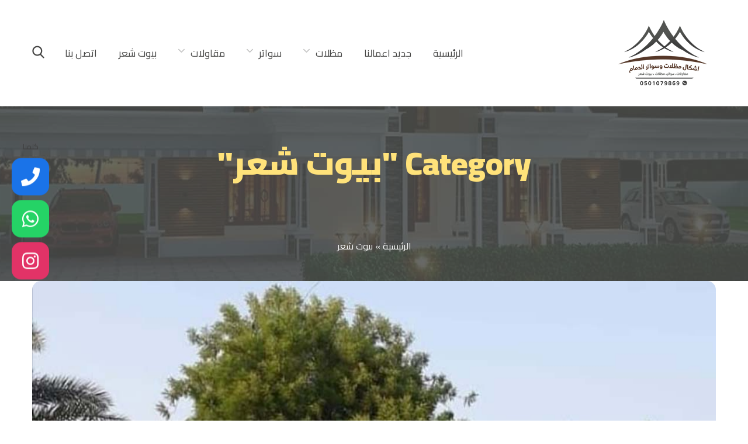

--- FILE ---
content_type: text/html; charset=UTF-8
request_url: https://lanmodos.com/category/%D8%A8%D9%8A%D9%88%D8%AA-%D8%B4%D8%B9%D8%B1/
body_size: 25308
content:
<!DOCTYPE html>
<html dir="rtl" lang="ar">
<head>
			<meta charset="UTF-8">
		<meta name="viewport" content="width=device-width, initial-scale=1, maximum-scale=1">
		<link rel="profile" href="http://gmpg.org/xfn/11">
		<link rel="pingback" href="https://lanmodos.com/xmlrpc.php">
	<meta name='robots' content='index, follow, max-image-preview:large, max-snippet:-1, max-video-preview:-1' />

	<!-- This site is optimized with the Yoast SEO plugin v26.8 - https://yoast.com/product/yoast-seo-wordpress/ -->
	<title>بيوت شعر 0504842721 - اشكال مظلات وسواتر الدمام</title>
	<meta name="description" content="أشكال المظلات والسواتر بيوت شعر الشرقية أفضل سعر مقاولات ترميم تشطيب برجولات في الدمام الخبر" />
	<link rel="canonical" href="https://lanmodos.com/category/بيوت-شعر/" />
	<meta property="og:locale" content="ar_AR" />
	<meta property="og:type" content="article" />
	<meta property="og:title" content="بيوت شعر 0504842721 - اشكال مظلات وسواتر الدمام" />
	<meta property="og:description" content="أشكال المظلات والسواتر بيوت شعر الشرقية أفضل سعر مقاولات ترميم تشطيب برجولات في الدمام الخبر" />
	<meta property="og:url" content="https://lanmodos.com/category/بيوت-شعر/" />
	<meta property="og:site_name" content="اشكال مظلات وسواتر الدمام" />
	<meta property="og:image" content="https://lanmodos.com/wp-content/uploads/2022/08/bn.webp" />
	<meta property="og:image:width" content="740" />
	<meta property="og:image:height" content="555" />
	<meta property="og:image:type" content="image/webp" />
	<meta name="twitter:card" content="summary_large_image" />
	<meta name="twitter:site" content="@0504842721mdlat" />
	<script type="application/ld+json" class="yoast-schema-graph">{"@context":"https://schema.org","@graph":[{"@type":"CollectionPage","@id":"https://lanmodos.com/category/%d8%a8%d9%8a%d9%88%d8%aa-%d8%b4%d8%b9%d8%b1/","url":"https://lanmodos.com/category/%d8%a8%d9%8a%d9%88%d8%aa-%d8%b4%d8%b9%d8%b1/","name":"بيوت شعر 0504842721 - اشكال مظلات وسواتر الدمام","isPartOf":{"@id":"https://lanmodos.com/#website"},"primaryImageOfPage":{"@id":"https://lanmodos.com/category/%d8%a8%d9%8a%d9%88%d8%aa-%d8%b4%d8%b9%d8%b1/#primaryimage"},"image":{"@id":"https://lanmodos.com/category/%d8%a8%d9%8a%d9%88%d8%aa-%d8%b4%d8%b9%d8%b1/#primaryimage"},"thumbnailUrl":"https://lanmodos.com/wp-content/uploads/2022/05/sp-2.jpg","description":"أشكال المظلات والسواتر بيوت شعر الشرقية أفضل سعر مقاولات ترميم تشطيب برجولات في الدمام الخبر","breadcrumb":{"@id":"https://lanmodos.com/category/%d8%a8%d9%8a%d9%88%d8%aa-%d8%b4%d8%b9%d8%b1/#breadcrumb"},"inLanguage":"ar"},{"@type":"ImageObject","inLanguage":"ar","@id":"https://lanmodos.com/category/%d8%a8%d9%8a%d9%88%d8%aa-%d8%b4%d8%b9%d8%b1/#primaryimage","url":"https://lanmodos.com/wp-content/uploads/2022/05/sp-2.jpg","contentUrl":"https://lanmodos.com/wp-content/uploads/2022/05/sp-2.jpg","width":900,"height":700,"caption":"بيوت شعر الدمام"},{"@type":"BreadcrumbList","@id":"https://lanmodos.com/category/%d8%a8%d9%8a%d9%88%d8%aa-%d8%b4%d8%b9%d8%b1/#breadcrumb","itemListElement":[{"@type":"ListItem","position":1,"name":"الرئيسية","item":"https://lanmodos.com/"},{"@type":"ListItem","position":2,"name":"بيوت شعر"}]},{"@type":"WebSite","@id":"https://lanmodos.com/#website","url":"https://lanmodos.com/","name":"اشكال مظلات وسواتر الدمام","description":"اشكال مظلات وسواتر الدمام  افضل مقاول - مظلات مدارس  مظلات هرمية  مظلات خزانات  برجولات سواتر اصباغ و دهانات  ترميم ومباني سواتر شرائح حديد سواتر قماش  سواتر بلاستيك  قرميد","publisher":{"@id":"https://lanmodos.com/#organization"},"alternateName":"مقاول مظلات وسواتر الدمام","potentialAction":[{"@type":"SearchAction","target":{"@type":"EntryPoint","urlTemplate":"https://lanmodos.com/?s={search_term_string}"},"query-input":{"@type":"PropertyValueSpecification","valueRequired":true,"valueName":"search_term_string"}}],"inLanguage":"ar"},{"@type":"Organization","@id":"https://lanmodos.com/#organization","name":"اشكال مظلات وسواتر الدمام","alternateName":"مقاول مظلات وسواتر الدمام","url":"https://lanmodos.com/","logo":{"@type":"ImageObject","inLanguage":"ar","@id":"https://lanmodos.com/#/schema/logo/image/","url":"https://lanmodos.com/wp-content/uploads/2022/04/5-min.jpg","contentUrl":"https://lanmodos.com/wp-content/uploads/2022/04/5-min.jpg","width":1200,"height":546,"caption":"اشكال مظلات وسواتر الدمام"},"image":{"@id":"https://lanmodos.com/#/schema/logo/image/"},"sameAs":["https://x.com/0504842721mdlat","https://www.instagram.com/0504842721mdlat/","https://www.youtube.com/@user-wk2lq8ll7w"]}]}</script>
	<!-- / Yoast SEO plugin. -->


<link rel='dns-prefetch' href='//use.fontawesome.com' />
<link rel='dns-prefetch' href='//fonts.googleapis.com' />
<style id='wp-img-auto-sizes-contain-inline-css' type='text/css'>
img:is([sizes=auto i],[sizes^="auto," i]){contain-intrinsic-size:3000px 1500px}
/*# sourceURL=wp-img-auto-sizes-contain-inline-css */
</style>
<link rel='stylesheet' id='admin-style-css' href='https://lanmodos.com/wp-content/themes/metamax/core/css/gutenberg.css?ver=1.0.0' type='text/css' media='all' />
<style id='wp-block-library-inline-css' type='text/css'>
:root{--wp-block-synced-color:#7a00df;--wp-block-synced-color--rgb:122,0,223;--wp-bound-block-color:var(--wp-block-synced-color);--wp-editor-canvas-background:#ddd;--wp-admin-theme-color:#007cba;--wp-admin-theme-color--rgb:0,124,186;--wp-admin-theme-color-darker-10:#006ba1;--wp-admin-theme-color-darker-10--rgb:0,107,160.5;--wp-admin-theme-color-darker-20:#005a87;--wp-admin-theme-color-darker-20--rgb:0,90,135;--wp-admin-border-width-focus:2px}@media (min-resolution:192dpi){:root{--wp-admin-border-width-focus:1.5px}}.wp-element-button{cursor:pointer}:root .has-very-light-gray-background-color{background-color:#eee}:root .has-very-dark-gray-background-color{background-color:#313131}:root .has-very-light-gray-color{color:#eee}:root .has-very-dark-gray-color{color:#313131}:root .has-vivid-green-cyan-to-vivid-cyan-blue-gradient-background{background:linear-gradient(135deg,#00d084,#0693e3)}:root .has-purple-crush-gradient-background{background:linear-gradient(135deg,#34e2e4,#4721fb 50%,#ab1dfe)}:root .has-hazy-dawn-gradient-background{background:linear-gradient(135deg,#faaca8,#dad0ec)}:root .has-subdued-olive-gradient-background{background:linear-gradient(135deg,#fafae1,#67a671)}:root .has-atomic-cream-gradient-background{background:linear-gradient(135deg,#fdd79a,#004a59)}:root .has-nightshade-gradient-background{background:linear-gradient(135deg,#330968,#31cdcf)}:root .has-midnight-gradient-background{background:linear-gradient(135deg,#020381,#2874fc)}:root{--wp--preset--font-size--normal:16px;--wp--preset--font-size--huge:42px}.has-regular-font-size{font-size:1em}.has-larger-font-size{font-size:2.625em}.has-normal-font-size{font-size:var(--wp--preset--font-size--normal)}.has-huge-font-size{font-size:var(--wp--preset--font-size--huge)}.has-text-align-center{text-align:center}.has-text-align-left{text-align:left}.has-text-align-right{text-align:right}.has-fit-text{white-space:nowrap!important}#end-resizable-editor-section{display:none}.aligncenter{clear:both}.items-justified-left{justify-content:flex-start}.items-justified-center{justify-content:center}.items-justified-right{justify-content:flex-end}.items-justified-space-between{justify-content:space-between}.screen-reader-text{border:0;clip-path:inset(50%);height:1px;margin:-1px;overflow:hidden;padding:0;position:absolute;width:1px;word-wrap:normal!important}.screen-reader-text:focus{background-color:#ddd;clip-path:none;color:#444;display:block;font-size:1em;height:auto;left:5px;line-height:normal;padding:15px 23px 14px;text-decoration:none;top:5px;width:auto;z-index:100000}html :where(.has-border-color){border-style:solid}html :where([style*=border-top-color]){border-top-style:solid}html :where([style*=border-right-color]){border-right-style:solid}html :where([style*=border-bottom-color]){border-bottom-style:solid}html :where([style*=border-left-color]){border-left-style:solid}html :where([style*=border-width]){border-style:solid}html :where([style*=border-top-width]){border-top-style:solid}html :where([style*=border-right-width]){border-right-style:solid}html :where([style*=border-bottom-width]){border-bottom-style:solid}html :where([style*=border-left-width]){border-left-style:solid}html :where(img[class*=wp-image-]){height:auto;max-width:100%}:where(figure){margin:0 0 1em}html :where(.is-position-sticky){--wp-admin--admin-bar--position-offset:var(--wp-admin--admin-bar--height,0px)}@media screen and (max-width:600px){html :where(.is-position-sticky){--wp-admin--admin-bar--position-offset:0px}}

/*# sourceURL=wp-block-library-inline-css */
</style><style id='wp-block-button-inline-css' type='text/css'>
.wp-block-button__link{align-content:center;box-sizing:border-box;cursor:pointer;display:inline-block;height:100%;text-align:center;word-break:break-word}.wp-block-button__link.aligncenter{text-align:center}.wp-block-button__link.alignright{text-align:right}:where(.wp-block-button__link){border-radius:9999px;box-shadow:none;padding:calc(.667em + 2px) calc(1.333em + 2px);text-decoration:none}.wp-block-button[style*=text-decoration] .wp-block-button__link{text-decoration:inherit}.wp-block-buttons>.wp-block-button.has-custom-width{max-width:none}.wp-block-buttons>.wp-block-button.has-custom-width .wp-block-button__link{width:100%}.wp-block-buttons>.wp-block-button.has-custom-font-size .wp-block-button__link{font-size:inherit}.wp-block-buttons>.wp-block-button.wp-block-button__width-25{width:calc(25% - var(--wp--style--block-gap, .5em)*.75)}.wp-block-buttons>.wp-block-button.wp-block-button__width-50{width:calc(50% - var(--wp--style--block-gap, .5em)*.5)}.wp-block-buttons>.wp-block-button.wp-block-button__width-75{width:calc(75% - var(--wp--style--block-gap, .5em)*.25)}.wp-block-buttons>.wp-block-button.wp-block-button__width-100{flex-basis:100%;width:100%}.wp-block-buttons.is-vertical>.wp-block-button.wp-block-button__width-25{width:25%}.wp-block-buttons.is-vertical>.wp-block-button.wp-block-button__width-50{width:50%}.wp-block-buttons.is-vertical>.wp-block-button.wp-block-button__width-75{width:75%}.wp-block-button.is-style-squared,.wp-block-button__link.wp-block-button.is-style-squared{border-radius:0}.wp-block-button.no-border-radius,.wp-block-button__link.no-border-radius{border-radius:0!important}:root :where(.wp-block-button .wp-block-button__link.is-style-outline),:root :where(.wp-block-button.is-style-outline>.wp-block-button__link){border:2px solid;padding:.667em 1.333em}:root :where(.wp-block-button .wp-block-button__link.is-style-outline:not(.has-text-color)),:root :where(.wp-block-button.is-style-outline>.wp-block-button__link:not(.has-text-color)){color:currentColor}:root :where(.wp-block-button .wp-block-button__link.is-style-outline:not(.has-background)),:root :where(.wp-block-button.is-style-outline>.wp-block-button__link:not(.has-background)){background-color:initial;background-image:none}
/*# sourceURL=https://lanmodos.com/wp-includes/blocks/button/style.min.css */
</style>
<style id='wp-block-heading-inline-css' type='text/css'>
h1:where(.wp-block-heading).has-background,h2:where(.wp-block-heading).has-background,h3:where(.wp-block-heading).has-background,h4:where(.wp-block-heading).has-background,h5:where(.wp-block-heading).has-background,h6:where(.wp-block-heading).has-background{padding:1.25em 2.375em}h1.has-text-align-left[style*=writing-mode]:where([style*=vertical-lr]),h1.has-text-align-right[style*=writing-mode]:where([style*=vertical-rl]),h2.has-text-align-left[style*=writing-mode]:where([style*=vertical-lr]),h2.has-text-align-right[style*=writing-mode]:where([style*=vertical-rl]),h3.has-text-align-left[style*=writing-mode]:where([style*=vertical-lr]),h3.has-text-align-right[style*=writing-mode]:where([style*=vertical-rl]),h4.has-text-align-left[style*=writing-mode]:where([style*=vertical-lr]),h4.has-text-align-right[style*=writing-mode]:where([style*=vertical-rl]),h5.has-text-align-left[style*=writing-mode]:where([style*=vertical-lr]),h5.has-text-align-right[style*=writing-mode]:where([style*=vertical-rl]),h6.has-text-align-left[style*=writing-mode]:where([style*=vertical-lr]),h6.has-text-align-right[style*=writing-mode]:where([style*=vertical-rl]){rotate:180deg}
/*# sourceURL=https://lanmodos.com/wp-includes/blocks/heading/style.min.css */
</style>
<style id='wp-block-list-inline-css' type='text/css'>
ol,ul{box-sizing:border-box}:root :where(.wp-block-list.has-background){padding:1.25em 2.375em}
/*# sourceURL=https://lanmodos.com/wp-includes/blocks/list/style.min.css */
</style>
<style id='wp-block-buttons-inline-css' type='text/css'>
.wp-block-buttons{box-sizing:border-box}.wp-block-buttons.is-vertical{flex-direction:column}.wp-block-buttons.is-vertical>.wp-block-button:last-child{margin-bottom:0}.wp-block-buttons>.wp-block-button{display:inline-block;margin:0}.wp-block-buttons.is-content-justification-left{justify-content:flex-start}.wp-block-buttons.is-content-justification-left.is-vertical{align-items:flex-start}.wp-block-buttons.is-content-justification-center{justify-content:center}.wp-block-buttons.is-content-justification-center.is-vertical{align-items:center}.wp-block-buttons.is-content-justification-right{justify-content:flex-end}.wp-block-buttons.is-content-justification-right.is-vertical{align-items:flex-end}.wp-block-buttons.is-content-justification-space-between{justify-content:space-between}.wp-block-buttons.aligncenter{text-align:center}.wp-block-buttons:not(.is-content-justification-space-between,.is-content-justification-right,.is-content-justification-left,.is-content-justification-center) .wp-block-button.aligncenter{margin-left:auto;margin-right:auto;width:100%}.wp-block-buttons[style*=text-decoration] .wp-block-button,.wp-block-buttons[style*=text-decoration] .wp-block-button__link{text-decoration:inherit}.wp-block-buttons.has-custom-font-size .wp-block-button__link{font-size:inherit}.wp-block-buttons .wp-block-button__link{width:100%}.wp-block-button.aligncenter{text-align:center}
/*# sourceURL=https://lanmodos.com/wp-includes/blocks/buttons/style.min.css */
</style>
<style id='wp-block-group-inline-css' type='text/css'>
.wp-block-group{box-sizing:border-box}:where(.wp-block-group.wp-block-group-is-layout-constrained){position:relative}
/*# sourceURL=https://lanmodos.com/wp-includes/blocks/group/style.min.css */
</style>
<style id='wp-block-paragraph-inline-css' type='text/css'>
.is-small-text{font-size:.875em}.is-regular-text{font-size:1em}.is-large-text{font-size:2.25em}.is-larger-text{font-size:3em}.has-drop-cap:not(:focus):first-letter{float:right;font-size:8.4em;font-style:normal;font-weight:100;line-height:.68;margin:.05em 0 0 .1em;text-transform:uppercase}body.rtl .has-drop-cap:not(:focus):first-letter{float:none;margin-right:.1em}p.has-drop-cap.has-background{overflow:hidden}:root :where(p.has-background){padding:1.25em 2.375em}:where(p.has-text-color:not(.has-link-color)) a{color:inherit}p.has-text-align-left[style*="writing-mode:vertical-lr"],p.has-text-align-right[style*="writing-mode:vertical-rl"]{rotate:180deg}
/*# sourceURL=https://lanmodos.com/wp-includes/blocks/paragraph/style.min.css */
</style>
<style id='global-styles-inline-css' type='text/css'>
:root{--wp--preset--aspect-ratio--square: 1;--wp--preset--aspect-ratio--4-3: 4/3;--wp--preset--aspect-ratio--3-4: 3/4;--wp--preset--aspect-ratio--3-2: 3/2;--wp--preset--aspect-ratio--2-3: 2/3;--wp--preset--aspect-ratio--16-9: 16/9;--wp--preset--aspect-ratio--9-16: 9/16;--wp--preset--color--black: #000000;--wp--preset--color--cyan-bluish-gray: #abb8c3;--wp--preset--color--white: #ffffff;--wp--preset--color--pale-pink: #f78da7;--wp--preset--color--vivid-red: #cf2e2e;--wp--preset--color--luminous-vivid-orange: #ff6900;--wp--preset--color--luminous-vivid-amber: #fcb900;--wp--preset--color--light-green-cyan: #7bdcb5;--wp--preset--color--vivid-green-cyan: #00d084;--wp--preset--color--pale-cyan-blue: #8ed1fc;--wp--preset--color--vivid-cyan-blue: #0693e3;--wp--preset--color--vivid-purple: #9b51e0;--wp--preset--gradient--vivid-cyan-blue-to-vivid-purple: linear-gradient(135deg,rgb(6,147,227) 0%,rgb(155,81,224) 100%);--wp--preset--gradient--light-green-cyan-to-vivid-green-cyan: linear-gradient(135deg,rgb(122,220,180) 0%,rgb(0,208,130) 100%);--wp--preset--gradient--luminous-vivid-amber-to-luminous-vivid-orange: linear-gradient(135deg,rgb(252,185,0) 0%,rgb(255,105,0) 100%);--wp--preset--gradient--luminous-vivid-orange-to-vivid-red: linear-gradient(135deg,rgb(255,105,0) 0%,rgb(207,46,46) 100%);--wp--preset--gradient--very-light-gray-to-cyan-bluish-gray: linear-gradient(135deg,rgb(238,238,238) 0%,rgb(169,184,195) 100%);--wp--preset--gradient--cool-to-warm-spectrum: linear-gradient(135deg,rgb(74,234,220) 0%,rgb(151,120,209) 20%,rgb(207,42,186) 40%,rgb(238,44,130) 60%,rgb(251,105,98) 80%,rgb(254,248,76) 100%);--wp--preset--gradient--blush-light-purple: linear-gradient(135deg,rgb(255,206,236) 0%,rgb(152,150,240) 100%);--wp--preset--gradient--blush-bordeaux: linear-gradient(135deg,rgb(254,205,165) 0%,rgb(254,45,45) 50%,rgb(107,0,62) 100%);--wp--preset--gradient--luminous-dusk: linear-gradient(135deg,rgb(255,203,112) 0%,rgb(199,81,192) 50%,rgb(65,88,208) 100%);--wp--preset--gradient--pale-ocean: linear-gradient(135deg,rgb(255,245,203) 0%,rgb(182,227,212) 50%,rgb(51,167,181) 100%);--wp--preset--gradient--electric-grass: linear-gradient(135deg,rgb(202,248,128) 0%,rgb(113,206,126) 100%);--wp--preset--gradient--midnight: linear-gradient(135deg,rgb(2,3,129) 0%,rgb(40,116,252) 100%);--wp--preset--font-size--small: 13px;--wp--preset--font-size--medium: 20px;--wp--preset--font-size--large: 36px;--wp--preset--font-size--x-large: 42px;--wp--preset--spacing--20: 0.44rem;--wp--preset--spacing--30: 0.67rem;--wp--preset--spacing--40: 1rem;--wp--preset--spacing--50: 1.5rem;--wp--preset--spacing--60: 2.25rem;--wp--preset--spacing--70: 3.38rem;--wp--preset--spacing--80: 5.06rem;--wp--preset--shadow--natural: 6px 6px 9px rgba(0, 0, 0, 0.2);--wp--preset--shadow--deep: 12px 12px 50px rgba(0, 0, 0, 0.4);--wp--preset--shadow--sharp: 6px 6px 0px rgba(0, 0, 0, 0.2);--wp--preset--shadow--outlined: 6px 6px 0px -3px rgb(255, 255, 255), 6px 6px rgb(0, 0, 0);--wp--preset--shadow--crisp: 6px 6px 0px rgb(0, 0, 0);}:where(.is-layout-flex){gap: 0.5em;}:where(.is-layout-grid){gap: 0.5em;}body .is-layout-flex{display: flex;}.is-layout-flex{flex-wrap: wrap;align-items: center;}.is-layout-flex > :is(*, div){margin: 0;}body .is-layout-grid{display: grid;}.is-layout-grid > :is(*, div){margin: 0;}:where(.wp-block-columns.is-layout-flex){gap: 2em;}:where(.wp-block-columns.is-layout-grid){gap: 2em;}:where(.wp-block-post-template.is-layout-flex){gap: 1.25em;}:where(.wp-block-post-template.is-layout-grid){gap: 1.25em;}.has-black-color{color: var(--wp--preset--color--black) !important;}.has-cyan-bluish-gray-color{color: var(--wp--preset--color--cyan-bluish-gray) !important;}.has-white-color{color: var(--wp--preset--color--white) !important;}.has-pale-pink-color{color: var(--wp--preset--color--pale-pink) !important;}.has-vivid-red-color{color: var(--wp--preset--color--vivid-red) !important;}.has-luminous-vivid-orange-color{color: var(--wp--preset--color--luminous-vivid-orange) !important;}.has-luminous-vivid-amber-color{color: var(--wp--preset--color--luminous-vivid-amber) !important;}.has-light-green-cyan-color{color: var(--wp--preset--color--light-green-cyan) !important;}.has-vivid-green-cyan-color{color: var(--wp--preset--color--vivid-green-cyan) !important;}.has-pale-cyan-blue-color{color: var(--wp--preset--color--pale-cyan-blue) !important;}.has-vivid-cyan-blue-color{color: var(--wp--preset--color--vivid-cyan-blue) !important;}.has-vivid-purple-color{color: var(--wp--preset--color--vivid-purple) !important;}.has-black-background-color{background-color: var(--wp--preset--color--black) !important;}.has-cyan-bluish-gray-background-color{background-color: var(--wp--preset--color--cyan-bluish-gray) !important;}.has-white-background-color{background-color: var(--wp--preset--color--white) !important;}.has-pale-pink-background-color{background-color: var(--wp--preset--color--pale-pink) !important;}.has-vivid-red-background-color{background-color: var(--wp--preset--color--vivid-red) !important;}.has-luminous-vivid-orange-background-color{background-color: var(--wp--preset--color--luminous-vivid-orange) !important;}.has-luminous-vivid-amber-background-color{background-color: var(--wp--preset--color--luminous-vivid-amber) !important;}.has-light-green-cyan-background-color{background-color: var(--wp--preset--color--light-green-cyan) !important;}.has-vivid-green-cyan-background-color{background-color: var(--wp--preset--color--vivid-green-cyan) !important;}.has-pale-cyan-blue-background-color{background-color: var(--wp--preset--color--pale-cyan-blue) !important;}.has-vivid-cyan-blue-background-color{background-color: var(--wp--preset--color--vivid-cyan-blue) !important;}.has-vivid-purple-background-color{background-color: var(--wp--preset--color--vivid-purple) !important;}.has-black-border-color{border-color: var(--wp--preset--color--black) !important;}.has-cyan-bluish-gray-border-color{border-color: var(--wp--preset--color--cyan-bluish-gray) !important;}.has-white-border-color{border-color: var(--wp--preset--color--white) !important;}.has-pale-pink-border-color{border-color: var(--wp--preset--color--pale-pink) !important;}.has-vivid-red-border-color{border-color: var(--wp--preset--color--vivid-red) !important;}.has-luminous-vivid-orange-border-color{border-color: var(--wp--preset--color--luminous-vivid-orange) !important;}.has-luminous-vivid-amber-border-color{border-color: var(--wp--preset--color--luminous-vivid-amber) !important;}.has-light-green-cyan-border-color{border-color: var(--wp--preset--color--light-green-cyan) !important;}.has-vivid-green-cyan-border-color{border-color: var(--wp--preset--color--vivid-green-cyan) !important;}.has-pale-cyan-blue-border-color{border-color: var(--wp--preset--color--pale-cyan-blue) !important;}.has-vivid-cyan-blue-border-color{border-color: var(--wp--preset--color--vivid-cyan-blue) !important;}.has-vivid-purple-border-color{border-color: var(--wp--preset--color--vivid-purple) !important;}.has-vivid-cyan-blue-to-vivid-purple-gradient-background{background: var(--wp--preset--gradient--vivid-cyan-blue-to-vivid-purple) !important;}.has-light-green-cyan-to-vivid-green-cyan-gradient-background{background: var(--wp--preset--gradient--light-green-cyan-to-vivid-green-cyan) !important;}.has-luminous-vivid-amber-to-luminous-vivid-orange-gradient-background{background: var(--wp--preset--gradient--luminous-vivid-amber-to-luminous-vivid-orange) !important;}.has-luminous-vivid-orange-to-vivid-red-gradient-background{background: var(--wp--preset--gradient--luminous-vivid-orange-to-vivid-red) !important;}.has-very-light-gray-to-cyan-bluish-gray-gradient-background{background: var(--wp--preset--gradient--very-light-gray-to-cyan-bluish-gray) !important;}.has-cool-to-warm-spectrum-gradient-background{background: var(--wp--preset--gradient--cool-to-warm-spectrum) !important;}.has-blush-light-purple-gradient-background{background: var(--wp--preset--gradient--blush-light-purple) !important;}.has-blush-bordeaux-gradient-background{background: var(--wp--preset--gradient--blush-bordeaux) !important;}.has-luminous-dusk-gradient-background{background: var(--wp--preset--gradient--luminous-dusk) !important;}.has-pale-ocean-gradient-background{background: var(--wp--preset--gradient--pale-ocean) !important;}.has-electric-grass-gradient-background{background: var(--wp--preset--gradient--electric-grass) !important;}.has-midnight-gradient-background{background: var(--wp--preset--gradient--midnight) !important;}.has-small-font-size{font-size: var(--wp--preset--font-size--small) !important;}.has-medium-font-size{font-size: var(--wp--preset--font-size--medium) !important;}.has-large-font-size{font-size: var(--wp--preset--font-size--large) !important;}.has-x-large-font-size{font-size: var(--wp--preset--font-size--x-large) !important;}
/*# sourceURL=global-styles-inline-css */
</style>
<style id='core-block-supports-inline-css' type='text/css'>
.wp-container-core-buttons-is-layout-16018d1d{justify-content:center;}
/*# sourceURL=core-block-supports-inline-css */
</style>

<style id='classic-theme-styles-inline-css' type='text/css'>
/*! This file is auto-generated */
.wp-block-button__link{color:#fff;background-color:#32373c;border-radius:9999px;box-shadow:none;text-decoration:none;padding:calc(.667em + 2px) calc(1.333em + 2px);font-size:1.125em}.wp-block-file__button{background:#32373c;color:#fff;text-decoration:none}
/*# sourceURL=/wp-includes/css/classic-themes.min.css */
</style>
<link rel='stylesheet' id='cws_front_css-css' href='https://lanmodos.com/wp-content/plugins/cws-essentials//assets/css/main.css?ver=d6a20f8b9b5448d6c7c24517b4c58405' type='text/css' media='all' />
<link rel='stylesheet' id='wpsr_main_css-css' href='https://lanmodos.com/wp-content/plugins/wp-socializer/public/css/wpsr.min.css?ver=7.9' type='text/css' media='all' />
<link rel='stylesheet' id='wpsr_fa_icons-css' href='https://use.fontawesome.com/releases/v6.7.2/css/all.css?ver=7.9' type='text/css' media='all' />
<link rel='stylesheet' id='ws-render-fonts-urls-css' href='//fonts.googleapis.com/css?family=Cairo%3A300%2Cregular%2C700%7CCairo%3Aregular%7CCairo%3Aregular%2C600%2C700%2C900&#038;subset=latin&#038;ver=d6a20f8b9b5448d6c7c24517b4c58405' type='text/css' media='all' />
<link rel='stylesheet' id='font-awesome-css' href='https://lanmodos.com/wp-content/themes/metamax/fonts/font-awesome/font-awesome.css?ver=1.0' type='text/css' media='all' />
<link rel='stylesheet' id='fancybox-css' href='https://lanmodos.com/wp-content/themes/metamax/css/jquery.fancybox.css?ver=1.0' type='text/css' media='all' />
<link rel='stylesheet' id='select2-init-css' href='https://lanmodos.com/wp-content/themes/metamax/css/select2.css?ver=1.0' type='text/css' media='all' />
<link rel='stylesheet' id='animate-css' href='https://lanmodos.com/wp-content/themes/metamax/css/animate.css?ver=1.0' type='text/css' media='all' />
<style id='cws-main-inline-styles-inline-css' type='text/css'>
 .main-nav-container .menu-item a, .main-nav-container .menu-item .cws_megamenu_item_title {font-family:Cairo;color:#0a0202;font-size:17px;line-height:initial;; } .menu-box .container .header-nav-part .main-nav-container .menu-box-wrapper .main-menu .menu-item .sub-menu .cws_megamenu_item .vc_row .cws-column-wrapper .widgettitle { font-family: Cairo; } .main-nav-container .search-icon, .main-nav-container .mini-cart a, .main-nav-container .side-panel-trigger { color : #0a0202; } @media screen and (max-width: 1366px) and (any-hover: none), screen and (max-width: 1199px){ .menu-box .main-nav-container .menu-box-wrapper .main-menu .menu-item a, .menu-box .main-nav-container .menu-box-wrapper .main-menu .menu-item .widgettitle{ color : #0a0202; } } .main-nav-container .hamburger-icon, .main-nav-container .hamburger-icon:before, .main-nav-container .hamburger-icon:after { background-color : #0a0202; } .header-zone .main-nav-container .main-menu > .menu-item > a, .header-zone .main-nav-container .main-menu > .menu-item > .cws_megamenu_item_title, .header-zone .main-nav-container .search-icon, .header-zone .main-nav-container .mini-cart a, .header-zone .main-nav-container .side-panel-trigger { color : #444443; } .header-zone .main-nav-container .main-menu > .menu-item.current_page_ancestor > a, .header-zone .main-nav-container .main-menu > .menu-item.current_page_ancestor > span { color : #eeb213; } .header-zone .main-nav-container .hamburger-icon, .header-zone .main-nav-container .hamburger-icon:before, .header-zone .main-nav-container .hamburger-icon:after { background-color : #444443; } .header-zone .main-nav-container .main-menu > .menu-item.current_page_ancestor > a:after, .header-zone .main-nav-container .main-menu > .menu-item.current_page_ancestor > span:after, .header-zone .main-nav-container .main-menu > .menu-item.current-menu-ancestor > a:after, .header-zone .main-nav-container .main-menu > .menu-item.current-menu-ancestor > span:after, .header-zone .main-nav-container .main-menu > .menu-item.current-menu-parent > a:after, .header-zone .main-nav-container .main-menu > .menu-item.current-menu-parent > span:after, .header-zone .main-nav-container .main-menu > .menu-item.current-menu-item > a:after, .header-zone .main-nav-container .main-menu > .menu-item.current-menu-item > span:after { background-color: #ffe27a; } .header-zone .main-nav-container .sub-menu .widgettitle, .header-zone .main-nav-container .sub-menu .menu-item > a, .header-zone .main-nav-container .sub-menu .menu-item > a, .header-zone .main-nav-container .sub-menu .menu-item > .button-open { color: #ffffff; } .header-zone .main-nav-container .sub-menu .widgettitle { border-color: rgba(255,255,255,0.2); } .header-zone .main-nav-container .sub-menu .menu-item, .header-zone .main-nav-container .sub-menu { background-color: #444443; } .header-zone .main-nav-container .sub-menu .menu-item.current-menu-item:before, .header-zone .main-nav-container .sub-menu .menu-item.current_page_ancestor:before { background-color: #9c8635; } .header-zone .main-nav-container .sub-menu .menu-item.current_page_ancestor > a, .header-zone .main-nav-container .sub-menu .menu-item.current-menu-ancestor > a, .header-zone .main-nav-container .sub-menu .menu-item.current-menu-parent > a, .header-zone .main-nav-container .sub-menu .menu-item.current-menu-item > a, .header-zone .main-nav-container .sub-menu .menu-item.current_page_ancestor > span, .header-zone .main-nav-container .sub-menu .menu-item.current-menu-ancestor > span, .header-zone .main-nav-container .sub-menu .menu-item.current-menu-parent > span, .header-zone .main-nav-container .sub-menu .menu-item.current-menu-item > span, .header-zone .main-nav-container .sub-menu .menu-item.current_page_ancestor > .button-open, .header-zone .main-nav-container .sub-menu .menu-item.current-menu-ancestor > .button-open, .header-zone .main-nav-container .sub-menu .menu-item.current-menu-parent > .button-open, .header-zone .main-nav-container .sub-menu .menu-item.current-menu-item > .button-open, .header-zone .mini-cart .woo-icon i span { color: #9c8635; } .header-zone .main-nav-container .sub-menu .menu-item.current_page_ancestor:before, .header-zone .main-nav-container .sub-menu .menu-item.current-menu-ancestor:before, .header-zone .main-nav-container .sub-menu .menu-item.current-menu-parent:before, .header-zone .main-nav-container .sub-menu .menu-item.current-menu-item:before { background-color: #9c8635; } .header-zone .main-nav-container .sub-menu .menu-item.current_page_ancestor, .header-zone .main-nav-container .sub-menu .menu-item.current-menu-ancestor, .header-zone .main-nav-container .sub-menu .menu-item.current-menu-parent, .header-zone .main-nav-container .sub-menu .menu-item.current-menu-item, .header-zone .mini-cart .woo-icon i span { background-color: #ffe27a; } @media screen and (min-width: 1367px), /*Disable this styles for iPad Pro 1024-1366*/ screen and (min-width: 1200px) and (any-hover: hover), /*Check, is device a desktop (Not working on IE & FireFox)*/ screen and (min-width: 1200px) and (min--moz-device-pixel-ratio:0), /*Check, is device a desktop with firefox*/ screen and (min-width: 1200px) and (-ms-high-contrast: none), /*Check, is device a desktop with IE 10 or above*/ screen and (min-width: 1200px) and (-ms-high-contrast: active) /*Check, is device a desktop with IE 10 or above*/ { .header-zone .main-nav-container .main-menu > .menu-item > a:hover, .header-zone .main-nav-container .main-menu > .menu-item > .cws_megamenu_item_title:hover, .header-zone .main-nav-container .search-icon:hover, .header-zone .main-nav-container .mini-cart a:hover, .header-zone .main-nav-container .side-panel-trigger:hover{ color : #eeb213; } .header-zone .main-nav-container .mobile-menu-hamburger:hover .hamburger-icon, .header-zone .main-nav-container .mobile-menu-hamburger:hover .hamburger-icon:before, .header-zone .main-nav-container .mobile-menu-hamburger:hover .hamburger-icon:after{ background-color : #eeb213; } .header-zone .main-nav-container .sub-menu .menu-item:hover > a, .header-zone .main-nav-container .sub-menu .menu-item:hover > span, .header-zone .main-nav-container .sub-menu .menu-item:hover > .button-open { color: #9c8635; } .header-zone .main-nav-container .sub-menu .menu-item:hover:before { background-color: #9c8635; } .header-zone .main-nav-container .sub-menu .menu-item:hover { background-color: #ffe27a; }} @media screen and (max-width: 1199px) { .menu-box .container .header-nav-part .main-nav-container .menu-box-wrapper { background-color: #ffffff; } .menu-box .container .header-nav-part .main-nav-container .menu-box-wrapper .main-menu .menu-item:not(:first-child), .menu-box .container .header-nav-part .main-nav-container .menu-box-wrapper .main-menu .menu-item:not(:first-child) { border-top-color: #f0f0f0 !important; } .menu-box .container .header-nav-part .main-nav-container .menu-box-wrapper .menu-logo-part:before { background-color: #f0f0f0 !important; } .menu-box .main-nav-container .menu-box-wrapper .main-menu .menu-item a, .menu-box .main-nav-container .menu-box-wrapper .main-menu .menu-item .widgettitle, .menu-box .container .header-nav-part .main-nav-container .menu-box-wrapper .main-menu .menu-item .button-open { color: #0a0202; } .menu-box .main-nav-container .menu-box-wrapper .main-menu .menu-item.current-menu-item > .button-open, .menu-box .main-nav-container .menu-box-wrapper .main-menu .menu-item.current-menu-item > a, .menu-box .main-nav-container .menu-box-wrapper .main-menu .menu-item.current-menu-ancestor > .button-open, .menu-box .main-nav-container .menu-box-wrapper .main-menu .menu-item.current-menu-ancestor > a, .header-zone .main-nav-container .main-menu > .menu-item.current_page_ancestor > a, .header-zone .main-nav-container .main-menu > .menu-item.current_page_ancestor > span, .header-zone .main-nav-container .main-menu > .menu-item.current-menu-item > a, .header-zone .main-nav-container .main-menu > .menu-item.current-menu-item > span { color: #eeb213; } } .main-nav-container .main-menu > .menu-item > a, .main-nav-container .main-menu > .menu-item > .cws_megamenu_item_title, .main-nav-container .search-icon, .main-nav-container .mini-cart a, .main-nav-container .side-panel-trigger, .main-nav-container .logo h3 { color : #ffffff; } .header-zone .main-nav-container .hamburger-icon, .header-zone .main-nav-container .hamburger-icon:before, .header-zone .main-nav-container .hamburger-icon:after { background-color : #ffffff; } @media screen and (min-width: 1367px), /*Disable this styles for iPad Pro 1024-1366*/ screen and (min-width: 1200px) and (any-hover: hover), /*Check, is device a desktop (Not working on IE & FireFox)*/ screen and (min-width: 1200px) and (min--moz-device-pixel-ratio:0), /*Check, is device a desktop with firefox*/ screen and (min-width: 1200px) and (-ms-high-contrast: none), /*Check, is device a desktop with IE 10 or above*/ screen and (min-width: 1200px) and (-ms-high-contrast: active) /*Check, is device a desktop with IE 10 or above*/ { .main-nav-container .main-menu > .menu-item > a:hover, .main-nav-container .main-menu > .menu-item > .cws_megamenu_item_title:hover, .main-nav-container .search-icon:hover, .main-nav-container .mini-cart a:hover, .main-nav-container .side-panel-trigger:hover{ color : #ffffff; } .header-zone .main-nav-container .mobile-menu-hamburger:hover .hamburger-icon, .header-zone .main-nav-container .mobile-menu-hamburger:hover .hamburger-icon:before, .header-zone .main-nav-container .mobile-menu-hamburger:hover .hamburger-icon:after{ background-color : #ffffff; } }  body, .cws-msg-box-module .cws-msg-box-info .cws-msg-box-title, .vc_pie_chart .wpb_wrapper .vc_pie_chart_value, .cws-testimonial-module .testimonial-author-name, .cws-widget .widget-title, .post-info-footer .post-meta-item, .post-format-quote .quote-text, .post-format-link .link-text, .nav-post .nav-post-title, .pricing-price-wrapper, .cws-roadmap-module .roadmap-label, .cws-textmodule-subtitle, .cws-milestone-number-wrapper, .woocommerce-tabs .comment-reply-title, .cws-service-module.service-type-gallery .service-info-wrapper .service-counter, .cws-cte-wrapper .cte-title, .comment-author { font-family: Cairo; } .ce-title, .widgettitle, .wpforms-title { font-family: Cairo; color: #444443; } .widget-title { color:#444443; } h1,h2, h3, h4, h5, h6 { font-family: Cairo; color: #444443; }  body { font-family:Cairo;color:#3f3f3f;font-size:16px;line-height:initial; } .cws-widget:not(.widget_icl_lang_sel_widget) ul li > a, .widget_recent_comments a, .widget-cws-recent-entries .post-item .post-title a, .news.posts-grid .item .post-wrapper .post-info .post-title, .news.posts-grid .item .post-wrapper .post-info .post-title a, .news.posts-grid .item .post-wrapper .post-info .read-more-wrapper .read-more, .news.posts-grid .item .post-wrapper .post-author .post-author-name a, .post-format-quote .quote-text, .post-format-link .link-text, .product .woo-product-post-title, .product .woo-product-post-title a, .product-category a .woocommerce-loop-category__title, .product .product_meta a, .header-container .woo-mini-cart .cart_list .mini_cart_item a:not(.remove), .woocommerce .product .woocommerce-tabs .tabs li a, .cws-portfolio-nav .filter-item .cws-portfolio-nav-item, .portfolio-module-wrapper .item .under-image-portfolio .post-title, .portfolio-module-wrapper .item .under-image-portfolio .post-title a, .single-cws_portfolio .grid-row.related-portfolio .widgettitle, .wp-block-latest-comments .wp-block-latest-comments__comment-date, .wp-block-latest-comments a, .wp-block-latest-posts a, .wp-block-latest-posts .wp-block-latest-posts__post-date, .wp-block-rss .wp-block-rss__item .wp-block-rss__item-title a, .wp-block-rss .wp-block-rss__item .wp-block-rss__item-publish-date, .wp-block-rss .wp-block-rss__item .wp-block-rss__item-author, .wp-block-rss .wp-block-rss__item .wp-block-rss__item-excerpt, .woocommerce-account .woocommerce .woocommerce-MyAccount-navigation > ul > li > a { color:#3f3f3f; } body textarea { line-height:initial; } abbr { border-bottom-color:#3f3f3f; } .vc_toggle .vc_toggle_title > h4, .vc_tta-accordion .vc_tta-panel h4.vc_tta-panel-title, .comments-count, h5.roadmap-title, .page-footer .container .footer-container .cws-widget .widget-title, .portfolio-module-wrapper .item .under-image-portfolio .post-title, .logo h3, .single-post .post-option h6 { font-family:Cairo; } .post-meta-item:before { background-color:#3f3f3f; } /*======================================================== ====================== THEME COLOR 1 ===================== ========================================================*/ .logo-default-wrapper h3, a, p > i, .comment-respond .comment-form label .required, .header-container .widget_shopping_cart_content .mini_cart_item .quantity, .main-nav-container .sub-menu .menu-item.menu-item-has-children:before, /*Remove from structure */ .main-nav-container .sub-menu .menu-item.menu-item-has-children:after, /*Remove from structure */ .sidebar-tablet-trigger, .product .price, .woo-products-media-side-links li a.button, .woocommerce .checkout .order-total .woocommerce-Price-amount, .cart-collaterals .cart_totals .shop_table .order-total .amount, .top-bar-wrapper .container .top-bar-icons .top-bar-links-wrapper .top-bar-box-text i, /*Remove from structure */ .top-bar-wrapper .mini-cart .woo-mini-cart .total .amount, .top-bar-wrapper .social-links-wrapper .social-btn-open-icon, .top-bar-wrapper .social-links-wrapper .social-btn-open, .top-bar-wrapper .top-bar-search .search-icon, .cws-pricing-module .pricing-price-wrapper, .cws-staff-single .cws-social-links a, .news.posts-grid .item.format-link .post-format-link:before, .news.posts-grid .item.format-quote .post-format-quote:before, .post-option:before, .main-nav-container .logo-mobile-wrapper h3, p.has-drop-cap:not(:focus)::first-letter, .dropcap:not(.dropcap-fill), .vc_toggle.vc_toggle_active .vc_toggle_title > h4, .vc_tta-tabs .vc_tta-tabs-container .vc_tta-tabs-list .vc_tta-tab.vc_active .vc_tta-title-text, .cws-testimonial-module.style-1 .testimonial-info-wrapper:hover .testimonial-author-name, .cws-testimonial-module.style-2 .testimonial-author-name, .widget_archive .post-count, .wp-block-archives-list .post-count, .widget_categories .post-count, .wp-block-categories-list .post-count, .widget_pages .post-count, .widget_product_categories .post-count, .widget_archive a:hover:before, .wp-block-archives-list a:hover:before, .widget_meta a:hover:before, .widget_calendar .calendar_wrap #wp-calendar tfoot td#prev a, .wp-block-calendar #wp-calendar tfoot td#prev a, .widget_calendar .calendar_wrap #wp-calendar tfoot td#next a, .wp-block-calendar #wp-calendar tfoot td#next a, button, input[type="button"], input[type="submit"], .button:not(:disabled), .widget_nav_menu .menu li:not(.menu-item-has-children) a:after, .widget_nav_menu .menu li .opener, .widget_media_video .mejs-overlay-button, .widget-cws-contact .information-unit i, .roadmap-item .roadmap-label:before, .roadmap-item .roadmap-icon-wrapper:before, .widget_top_rated_products .amount, .widget_recently_viewed_products .amount, .widget_recent_review .amounts, .widget_products .amount, .widget_shopping_cart_content .amount, .mini-cart .woo-mini-cart .cart_list .mini_cart_item .quantity .amount, .mini-cart .woo-mini-cart .total .amount, .mini-cart .woo-mini-cart .buttons .button.checkout, .single-product-footer .single-product-tags:before, input[type="checkbox"]:before, .form-advanced .form-field-wrapper.alter-counter .form-field-counter, .staff-module-wrapper .staff-item-wrapper .staff-item-inner .cws-staff-post-info .cws-social-links .cws-social-link.hexagon, .cws-cte-wrapper .cte-title mark, .cws-cte-wrapper .cte-description mark, .cws-cte-wrapper .cte-icon-wrapper .cte-icon, .product .woo-product-post-price-wrapper .price, .cws-icon-wrapper .icon i { color: rgb(68,68,67); } .cws-icon-wrapper .icon i.svg { fill: rgb(68,68,67); } .widget_product_search form *[type='submit'], .widget_search form *[type='submit'], .wp-block-search .wp-block-search__button, aside .cws-widget .calendar_wrap #wp-calendar tr td#today, .wp-block-calendar #wp-calendar tr td#today, .widget_product_tag_cloud .tagcloud a, .widget_tag_cloud .tagcloud a, .wp-block-tag-cloud a.tag-cloud-link, .widget-cws-recent-entries .post-item .post-preview .post-info-wrap .post-cats a, input[type="number"], input[type="number"]:focus, input[type="number"]:active { color: rgba(68,68,67,.8); } blockquote:before, .nav-post-links *:before, .nav-post-links div a, .post-meta-wrapper > * a:not(.read-more):before, .single-post .post-option.format-link:before, .single-post .post-option.format-quote:before { color: rgba(68,68,67,.7); } textarea::placeholder, input[type="text"]::placeholder, input[type="email"]::placeholder, input[type="text"]::placeholder, input[type="url"]::placeholder, input[type="password"]::placeholder, input[type="search"]::placeholder, input[type="tel"]::placeholder, .woocommerce .checkout .select2-container .select2-selection--single .select2-selection__rendered .select2-selection__placeholder { color: rgba(68,68,67,.62); } .wc-layered-nav-rating .star-rating:before, .comment-form-rating .stars:before, .rating_reviews .star-rating:before { color: rgba(68,68,67,.2); } .cws-pricing-module .pricing-row-info:before, .widget_product_search form .search-field::placeholder, .widget_search form .search-field::placeholder, .wp-block-search .wp-block-search__input::placeholder { color: rgba(68,68,67,.45); } mark, p.submit-inside input.submit-inside, .cws-custom-button, .round-divider, /*Remove from structure */ .widget-cws-banner .banner-desc:before, /*Remove from structure */ .price_slider_wrapper .price_slider .ui-slider-handle:before, .woocommerce-cart-form .shop_table thead th, .menu-box .container .header-nav-part .main-nav-container .topbar-trigger:after, .widget-cws-about .cws-textwidget-content .about-me .user-description:before, .slick-dots li button:before, .widget-cws-recent-entries .post-item .post-preview .post-info-wrap .post-date:before, .widget_layered_nav_filters ul li:before, .cws-staff-single .cws-social-links a i:after, .portfolio-module-wrapper .item.under-img .under-image-portfolio .post-content:after, .benefits-description:before, .flip-clock-wrapper ul li a div div.inn, form.cws-standart-form, .item ul li:before, .page-grid ul li:before, .wpb_wrapper ul li:before, .comment-content ul li:before, .dropcap.dropcap-fill, .vc_toggle .vc_toggle_icon:before, .vc_toggle .vc_toggle_icon:after, .vc_toggle:after, .vc_tta-container .vc_tta-accordion .vc_tta-panels .vc_tta-panel.vc_active .vc_tta-panel-heading, a.prettyphoto, aside .cws-widget .calendar_wrap #wp-calendar tbody a:before, .wp-block-calendar #wp-calendar tbody a:before, .widget_calendar .calendar_wrap #wp-calendar tfoot td#prev a:hover, .wp-block-calendar #wp-calendar tfoot td#prev a:hover, .widget_calendar .calendar_wrap #wp-calendar tfoot td#next a:hover, .wp-block-calendar #wp-calendar tfoot td#next a:hover, .widget_categories a:before, .wp-block-categories-list a:before, .widget_product_categories a:before, .widget_pages a:before, .widget_media_gallery .gallery-icon a:before, .widget_media_image a.cws_img_frame:before, .widget_text a.cws_img_frame:before, .widget_nav_menu .menu li.active > a:after, aside .cws-widget .sbi_photo:before, .widget-cws-portfolio .portfolio-item-thumb .pic .hover-effect, .scroll-to-top, .pagination .page-links .current, .news.posts-grid.layout-special .cws-vc-shortcode-grid .item:not(.related-item) .post-media .post-category a:before, .cws-pricing-module.highlighted .pricing-header, .cws-pricing-module .pricing-plan-buttons .more-button, .roadmap-item:after, .roadmap-item .roadmap-label:after, .roadmap-item .roadmap-icon-wrapper:after, .mobile-menu-search .search-submit, .price_slider_wrapper .price_slider_amount .button, .widget_shopping_cart_content .buttons .button:not(.checkout), .mini-cart .woo-mini-cart .buttons .button:not(.checkout), .woocommerce-cart-form .shop_table .coupon .button, .cart-collaterals .checkout-button, input[type="radio"]:before, .form-advanced .form-row button, .form-advanced .form-row .button, .form-advanced .form-row .cws-button, .form-advanced .form-row input[type="button"], .form-advanced .form-row input[type="reset"], .form-advanced .form-row input[type="submit"], .form-advanced .form-field-wrapper .form-field-counter:after, .woocommerce-MyAccount-navigation > ul > li.is-active > a:after { background-color: rgba(68,68,67, 1); } .product .hover-effect { background-color: rgba(68,68,67, 0.9); } .news.posts-grid.layout-2 .cws-vc-shortcode-grid .item .post-wrapper .post-info .post-date-special, .news.posts-grid.layout-3 .cws-vc-shortcode-grid .item .post-wrapper .post-info .post-date-special, .news.posts-grid.layout-4 .cws-vc-shortcode-grid .item .post-wrapper .post-info .post-date-special { background-color: rgba(68,68,67, .13); } .form-free-report .form-field-wrapper .wpcf7-text { background-color: rgba(68,68,67, .1) !important; } .menu-box .container .header-nav-part .main-nav-container .topbar-trigger:before { border-color: rgb(68,68,67) transparent transparent transparent; } .site-search-wrapper .search-form .search-wrapper .search-field:focus, .cws-widget:not(.widget_icl_lang_sel_widget) ul > li > a, .wp-block-archives-list > li > a, form .search-field, .mobile-menu-search .search-field { border-color: rgba(68,68,67,.8); } input[type="radio"], input[type="checkbox"] { border-color: rgba(68,68,67,.5); } .search_menu_wrap .search_menu_cont .search-form .search-field:focus, .scroll-to-top, .comment-respond .comment-form input:focus, .comment-respond .comment-form textarea:focus, .cws-custom-button, input:focus, textarea:focus, .dropcap.dropcap-border, .slick-dots li.slick-active button:after, .cws-pricing-module .pricing-plan-buttons .more-button, .mini-cart .woo-mini-cart .buttons .button:not(.checkout), .woocommerce .product .woocommerce-tabs .tabs li.active a, .woocommerce-cart-form .shop_table .coupon .button, .cart-collaterals .checkout-button, input[type="radio"]:focus, input[type="radio"]:checked, input[type="radio"]:active, input[type="checkbox"]:focus, input[type="checkbox"]:checked, input[type="checkbox"]:active, .form-advanced .form-row button, .form-advanced .form-row .button, .form-advanced .form-row .cws-button, .form-advanced .form-row input[type="button"], .form-advanced .form-row input[type="reset"], .form-advanced .form-row input[type="submit"], .form-advanced .form-field-wrapper .wpcf7-text:focus, .form-advanced .form-field-wrapper .wpcf7-text:active, .form-contact input[type="text"]:focus, .form-contact input[type="text"]:active, .form-contact input[type="email"]:focus, .form-contact input[type="email"]:active, .form-contact input[type="url"]:focus, .form-contact input[type="url"]:active, .form-contact input[type="password"]:focus, .form-contact input[type="password"]:active, .form-contact input[type="search"]:focus, .form-contact input[type="search"]:active, .form-contact input[type="tel"]:focus, .form-contact input[type="tel"]:active, .form-contact input[type="range"]:focus, .form-contact input[type="range"]:active, .form-contact input[type="date"]:focus, .form-contact input[type="date"]:active, .form-contact input[type="month"]:focus, .form-contact input[type="month"]:active, .form-contact input[type="week"]:focus, .form-contact input[type="week"]:active, .form-contact input[type="time"]:focus, .form-contact input[type="time"]:active, .form-contact input[type="datetime"]:focus, .form-contact input[type="datetime"]:active, .form-contact input[type="datetime-local"]:focus, .form-contact input[type="datetime-local"]:active, .form-contact input[type="color"]:focus, .form-contact input[type="color"]:active, .form-contact textarea:focus, .form-contact textarea:active { border-color: rgb(68,68,67); } .news.posts-grid.layout-timeline .layout-timeline .item:not(.related-item), .cws-service-module.service-type-gallery:not(.disable-shadow):hover .service-info-wrapper, .cws-service-module.service-type-gallery:not(.disable-shadow).hovered .service-info-wrapper, .cws-icon-wrapper.with-shadow .cws-icon { -webkit-box-shadow: 0 20px 60px 0 rgba(68,68,67,.15); -moz-box-shadow: 0 20px 60px 0 rgba(68,68,67,.15); box-shadow: 0 20px 60px 0 rgba(68,68,67,.15); } .post-bottom-meta a:before { -webkit-box-shadow: 2px 2px 10px 0px rgba(68,68,67,.2); -moz-box-shadow: 2px 2px 10px 0px rgba(68,68,67,.2); box-shadow: 2px 2px 10px 0px rgba(68,68,67,.2); } .cws-twitter-module .cws-tweet:before, .widget-cws-twitter .cws-tweet:before { -webkit-box-shadow: 6px 6px 10px 0px rgba(68,68,67,.2); -moz-box-shadow: 6px 6px 10px 0px rgba(68,68,67,.2); box-shadow: 6px 6px 10px 0px rgba(68,68,67,.2); } .cws-pricing-module.highlighted, .page-content .news .sticky-post, .image-with-shadow, .cws-countdown-module, .cws-staff-single .main-staff-info:before, .cws-inner-row-wrapper.shadow > .vc_row, .cws-staff-single .main-staff-info .post-media img { -webkit-box-shadow: 0 20px 60px 0 rgba(68,68,67, 0.15); -moz-box-shadow: 0 20px 60px 0 rgba(68,68,67, 0.15); box-shadow: 0 20px 60px 0 rgba(68,68,67, 0.15); } /*======================================================== ====================== THEME COLOR 2 ===================== ========================================================*/ .top-bar-wrapper .top-bar-search.show-search .search-icon, .top-bar-wrapper .social-btn-open.active, .top-bar-wrapper .coin-container .name, .widget-cws-twitter .cws-tweet .tweet-author:before, .cws-pricing-module .pricing-additional-text a:hover, .cws-roadmap-module .roadmap-list-wrapper .roadmap-row .roadmap-item.end-point:before, .widget_recent_comments ul#recentcomments li.recentcomments > a:before, .wp-block-latest-comments.has-excerpts:not(.has-avatars) .wp-block-latest-comments__comment .wp-block-latest-comments__comment-excerpt:before, .wp-block-latest-comments:not(.has-excerpts):not(.has-avatars) .wp-block-latest-comments__comment .wp-block-latest-comments__comment-link:before, .nav-post-links .nav-post-link:after, .news.posts-grid .item .post-wrapper .post-info .read-more-wrapper .read-more:before { color: rgb(238,178,19); } .pagination .page-links .prev, .pagination .page-links .next { color: rgba(238,178,19,.62); } .cws-carousel .slick-arrow { color: rgba(238,178,19,.49); } .star-rating:before, .comment-form-rating .stars:before { color: rgba(238,178,19,.24); } .cws-roadmap-module .roadmap-list-wrapper .roadmap-row .roadmap-item.end-point:before { fill: rgb(238,178,19); } p.second-color input.second-color, p.second-color input.second-color:hover, .cws-vc-shortcode-grid .item .post-content:after, .cws-countdown-module .cws-custom-button, .cws-countdown-module .countdown-cap-graph .countdown-fill, .flip-clock-dot, aside .cws-widget .widget-title .inherit-wt:before, .widget-cws-categories .item .category-label, .cws-roadmap-module .roadmap-list-wrapper .roadmap-row:before, .cws-roadmap-module .roadmap-list-wrapper .roadmap-row:after, .cws-roadmap-module .roadmap-list-wrapper .roadmap-row .roadmap-item:before, .cws-roadmap-module .roadmap-list-wrapper .roadmap-row .roadmap-item .roadmap-item-inner:before, /*.item ul.special-style > li:not(:last-child):after*/ /*.comment-content ul.special-style > li:not(:last-child):after,*/ /*.page-grid ul.special-style > li:not(:last-child):after,*/ /*.wpb_wrapper ul.special-style > li:not(:last-child):after,*/ .cws-cte-wrapper .cte-divider, .cws-cte-wrapper .cte-icon-wrapper .cte-icon { background-color: rgb(238,178,19); } .comment-list, .comment-list:before, .comment-list:after { background-color: rgba(238,178,19,.1); } .news.posts-grid.layout-2 .cws-vc-shortcode-grid .item:not(.related-item) .post-wrapper, .news.posts-grid.layout-3 .cws-vc-shortcode-grid .item:not(.related-item) .post-wrapper, .news.posts-grid.layout-4 .cws-vc-shortcode-grid .item:not(.related-item) .post-wrapper { background-color: rgba(238,178,19,.15); } .widget_product_search .search-wrapper, .widget_search .search-wrapper, .wp-block-search .wp-block-search__input, .comment-form textarea, .comment-form input[type="text"], .comment-form input[type="email"] { background-color: rgba(238,178,19,.1); } .news.posts-grid.layout-2 .cws-vc-shortcode-grid .item:not(.related-item) .post-wrapper .post-info .post-info-footer, .news.posts-grid.layout-3 .cws-vc-shortcode-grid .item:not(.related-item) .post-wrapper .post-info .post-info-footer, .news.posts-grid.layout-4 .cws-vc-shortcode-grid .item:not(.related-item) .post-wrapper .post-info .post-info-footer, .form-contact input[type="text"], .form-contact input[type="email"], .form-contact input[type="url"], .form-contact input[type="password"], .form-contact input[type="search"], .form-contact input[type="tel"], .form-contact input[type="range"], .form-contact input[type="date"], .form-contact input[type="month"], .form-contact input[type="week"], .form-contact input[type="time"], .form-contact input[type="datetime"], .form-contact input[type="datetime-local"], .form-contact input[type="color"], .form-contact .wpcf7-select, .form-contact textarea, .page-content:not(.single-sidebar):not(.double-sidebar) .news.posts-grid.layout-small .item:not(.related-item):nth-child(2n), .page-content:not(.single-sidebar):not(.double-sidebar) .news.posts-grid.layout-medium .item:not(.related-item):nth-child(2n), .page-content:not(.single-sidebar):not(.double-sidebar) .news.posts-grid.layout-small .item:not(.related-item):nth-child(2n):before, .page-content:not(.single-sidebar):not(.double-sidebar) .news.posts-grid.layout-medium .item:not(.related-item):nth-child(2n):before, .page-content:not(.single-sidebar):not(.double-sidebar) .news.posts-grid.layout-small .item:not(.related-item):nth-child(2n):after, .page-content:not(.single-sidebar):not(.double-sidebar) .news.posts-grid.layout-medium .item:not(.related-item):nth-child(2n):after { background-color: rgba(238,178,19,.18); } .cws-carousel .slick-arrow, .widget_calendar .calendar_wrap, .wp-block-calendar, .widget_product_tag_cloud .tagcloud a, .widget_tag_cloud .tagcloud a, .wp-block-tag-cloud a.tag-cloud-link, aside .widget_nav_menu .menu, .cws-about-main-wrapper, .woocommerce-MyAccount-navigation > ul { background-color: rgba(238,178,19,.1); } .wp-block-latest-posts li:before { background-color: rgba(238,178,19,.1) !important; } .cws-testimonial-module .testimonial-img, .news.posts-grid .item .post-wrapper .post-info .post-info-header .post-category a, .news.posts-grid .item .post-wrapper .post-info .post-category a, .comments-title .comments-count, .product .woo-product-post-price-wrapper .price, aside .cws-widget.widget_layered_nav > ul, aside .cws-widget.widget_rating_filter > ul, .woocommerce .product .woocommerce-tabs .tabs li .review-counter, input[type="number"], .woocommerce-checkout-payment .payment_box, .cws-portfolio-nav .filter-item.active .cws-portfolio-nav-item, .form-advanced .form-field-wrapper .wpcf7-text { background-color: rgba(238,178,19, .1); } blockquote, .vc_toggle:before, .vc_tta-container .vc_tta-tabs .vc_tta-panels-container .vc_tta-panels .vc_tta-panel .vc_tta-panel-body, .vc_tta-container .vc_tta-tabs .vc_tta-tabs-container .vc_tta-tabs-list .vc_tta-tab.vc_active, .vc_tta-container .vc_tta-tabs .vc_tta-panels-container .vc_tta-panels .vc_tta-panel .vc_tta-panel-heading a, .post-meta-wrapper .post-author .post-author-avatar img, .single-post .post-option.format-link, .single-post .post-option.format-quote { background-color: rgba(238,178,19, .25); } .price_slider_wrapper .price_slider .ui-slider-range { background-color: rgba(238,178,19, .3); } button, input[type="button"], input[type="submit"], .button { background-color: rgba(238,178,19, .48); } .woocommerce .product .woocommerce-tabs .tabs:after, .portfolio-module-wrapper .item .divider { background-color: rgba(238,178,19, .5); } .news.posts-grid.layout-2 .cws-vc-shortcode-grid .item:not(.related-item) .post-wrapper .post-info .post-info-header .post-category a, .news.posts-grid.layout-3 .cws-vc-shortcode-grid .item:not(.related-item) .post-wrapper .post-info .post-info-header .post-category a, .news.posts-grid.layout-4 .cws-vc-shortcode-grid .item:not(.related-item) .post-wrapper .post-info .post-info-header .post-category a { background-color: rgba(238,178,19, .82); } .cws-countdown-module .cws-custom-button, p.second-color input.second-color { border-color: rgb(238,178,19); } #cws-page-loader:before { border-bottom-color: rgb(238,178,19); border-left-color: rgb(238,178,19); } input[type="text"], input[type="email"], input[type="url"], input[type="password"], input[type="search"], input[type="tel"], input[type="range"], input[type="date"], input[type="month"], input[type="week"], input[type="time"], input[type="datetime"], input[type="datetime-local"], input[type="color"], .wpcf7-select, textarea, .comment-list .comment-respond, .widget_shopping_cart_content .buttons .button.checkout, .mini-cart .woo-mini-cart .buttons .button.checkout, .woo-panel .woocommerce-ordering .orderby, select { border-color: rgba(238,178,19,.48); } .select2-selection--single, .select2-dropdown { border-color: rgba(238,178,19,.48) !important; } .widget_nav_menu .menu li.active, .cws-pricing-module .pricing-row-info:not(:first-child) { border-color: rgba(238,178,19,.40) !important; } .vc_tta-container .vc_tta-accordion .vc_tta-panels .vc_tta-panel:not(:first-child) { border-color: rgba(238,178,19,.34) !important; } .cws-pricing-module .pricing-title-wrapper { border-color: rgba(238,178,19, 0.3); } .vc_toggle, .widget_archive li, .wp-block-archives-list li, .widget_meta li, .widget_categories li, .wp-block-categories-list li, .widget_categories ul ul, .wp-block-categories-list ul, .widget_pages li, .widget_product_categories li, .widget_recent_comments #recentcomments .recentcomments, .wp-block-latest-comments .wp-block-latest-comments__comment:not(:first-child), .widget_nav_menu .menu li, .widget-cws-twitter:not(.cws-carousel-wrapper) .cws-tweet, .cws-widget.widget_rss ul li .rsswidget, .wp-block-rss .wp-block-rss__item .wp-block-rss__item-title, .nav-post-links, .widget_top_rated_products ul li:not(:first-child), .widget_recently_viewed_products ul li:not(:first-child), .widget_recent_reviews ul li:not(:first-child), .widget_products ul li:not(:first-child), .widget_shopping_cart_content ul li:not(:first-child), .widget_top_rated_products .total, .widget_recently_viewed_products .total, .widget_recent_reviews .total, .widget_products .total, .widget_shopping_cart_content .total, .mini-cart .woo-mini-cart .total, .widget_top_rated_products li:before, .widget_recently_viewed_products li:before, .widget_recent_reviews li:before, .widget_products li:before, .woocommerce .product .woocommerce-tabs .panel .commentlist li:not(:last-child), .cws-widget.widget_rating_filter ul li:not(:first-child), .comment-list .comment:not(:first-child), .comment-list .pingback:not(:first-child), .comment-list .trackback:not(:first-child), .comment-list .comment .comments-children, .comment-list .pingback .comments-children, .comment-list .trackback .comments-children, .comments-nav, .woocommerce-MyAccount-navigation-link { border-color: rgba(238,178,19,.25) !important; } .single-post-meta .post-category a, body.single-post .single-related .news .cws-vc-shortcode-grid .item .post-info-header .post-category a { border-color: rgba(238,178,19,.25) !important; } blockquote.is-style-large, .wp-block-pullquote { border-color: rgba(238,178,19,.25); } /*======================================================== ====================== THEME COLOR 3 ===================== ========================================================*/ .widget_product_search form *[type='submit']:before, .widget_search form *[type='submit']:before { color: rgba(68,68,67); } .vc_toggle .vc_toggle_title > h4, .vc_tta-accordion .vc_tta-panel h4.vc_tta-panel-title a span, .vc_tta-tabs .vc_tta-tabs-container .vc_tta-tabs-list .vc_tta-tab a .vc_tta-title-text, .vc_pie_chart .wpb_wrapper h4.wpb_pie_chart_heading, .vc_pie_chart .wpb_wrapper .vc_pie_chart_value, .cws-testimonial-module .testimonial-author-pos, aside .cws-widget .calendar_wrap #wp-calendar tr td, .wp-block-calendar #wp-calendar tr td { color: rgba(68,68,67,.88); } .news.posts-grid .item .post-wrapper .post-info .post-info-header .post-category a, .news.posts-grid .item .post-wrapper .post-info .post-category a { color: rgba(68,68,67,.78); } .news.posts-grid.layout-2 .cws-vc-shortcode-grid .item:not(.related-item) .post-wrapper .post-info .post-date-special, .news.posts-grid.layout-3 .cws-vc-shortcode-grid .item:not(.related-item) .post-wrapper .post-info .post-date-special, .news.posts-grid.layout-4 .cws-vc-shortcode-grid .item :not(.related-item).post-wrapper .post-info .post-date-special { color: rgba(68,68,67,.72); } .widget_archive a:before, .wp-block-archives-list a:before, .widget_meta a:before { color: rgba(68,68,67,.6); } .widget_media_audio .mejs-container, .widget_media_audio .mejs-container .mejs-controls, .widget_media_audio .mejs-embed, .widget_media_audio .mejs-embed body, .widget_media_video .mejs-container, .widget_media_video .mejs-container .mejs-controls, .widget_media_video .mejs-embed, .widget_media_video .mejs-embed body, .widget_calendar .calendar_wrap #wp-calendar caption, .wp-block-calendar #wp-calendar caption, .cws-pricing-module.highlighted, .form-advanced .form-field-wrapper.focused .form-field-counter:after { background-color: rgb(68,68,67); } .news.posts-grid .item .post-wrapper .post-info .post-info-header .post-info-header-divider, .news.posts-grid .item .post-wrapper .post-info .post-info-footer .post-info-footer-divider, .widget-cws-recent-entries .post-item:before, .widget_recent_entries ul li:before { background-color: rgba(68,68,67, 0.2); } .inner-arrows .slick-arrow { -webkit-box-shadow: 0 11px 27px 0 rgba(68,68,67, 0.1); -moz-box-shadow: 0 11px 27px 0 rgba(68,68,67, 0.1); box-shadow: 0 11px 27px 0 rgba(68,68,67, 0.1); } /*======================================================== ====================== Media Colors ====================== ========================================================*/ @media screen and (min-width: 1367px), /*Disable this styles for iPad Pro 1024-1366*/ screen and (min-width: 1200px) and (any-hover: hover), /*Check, is device a desktop (Not working on IE & FireFox)*/ screen and (min-width: 1200px) and (min--moz-device-pixel-ratio:0), /*Check, is device a desktop with firefox*/ screen and (min-width: 1200px) and (-ms-high-contrast: none), /*Check, is device a desktop with IE 10 or above*/ screen and (min-width: 1200px) and (-ms-high-contrast: active) /*Check, is device a desktop with IE 10 or above*/ { /* ----------------------- Media - Theme color 1 ----------------------- */ .site-header .search_menu:hover, .header-container .header-zone .side-panel-icon:hover, a[rel="v:url"]:hover, .mini-cart:hover:before, .cws-custom-button:hover, .widget_product_search form *[type='submit']:hover, .widget_search form *[type='submit']:hover, .wp-block-search .wp-block-search__button:hover, .widget_recent_comments #recentcomments .recentcomments a:hover, .post-meta-wrapper > * a:not(.read-more):hover, .nav-post-links.images_nav a:hover, .post-option a:hover, .nav-post-links > div:hover a:nth-of-type(2), .nav-post-links > div:hover:before, .inner-arrows .slick-arrow:hover:before, .widget-cws-recent-entries .post-item .post-title a:hover, .widget-cws-recent-entries .post-item .post-preview .post-info-wrap .post-cats a:hover, .widget_rss ul li a:hover, .wp-block-rss .wp-block-rss__item a:hover, .pagination .page-links a.page-numbers.prev:hover, .pagination .page-links a.page-numbers.next:hover, .news.posts-grid .item .post-wrapper .post-author .post-author-name a:hover, .cws-carousel.slick-vertical.cws-vc-shortcode-grid .slick-arrow:hover:before, .product .product_meta a:hover, .product .woo-product-post-title a:hover, .product-category a:hover .woocommerce-loop-category__title, .price_slider_wrapper .price_slider_amount .button:hover, .widget_shopping_cart_content .buttons .button:not(.checkout):hover, .mini-cart .woo-mini-cart .buttons .button:not(.checkout):hover, .header-container .woo-mini-cart .cart_list .mini_cart_item a:not(.remove):hover, .cws-widget:not(.widget_icl_lang_sel_widget) ul li > a:hover, .wp-block-archives-list li > a:hover, .woocommerce .product .summary .single-product-categories a:hover, .woocommerce-cart-form .shop_table .coupon .button:hover, .cart-collaterals .checkout-button:hover, .portfolio-module-wrapper .item .under-image-portfolio .post-title a:hover, .form-advanced .form-row button:hover, .form-advanced .form-row .button:hover, .form-advanced .form-row .cws-button:hover, .form-advanced .form-row input[type="button"]:hover, .form-advanced .form-row input[type="reset"]:hover, .form-advanced .form-row input[type="submit"]:hover, .staff-module-wrapper .staff-item-wrapper .staff-item-inner .cws-staff-post-info .cws-social-links.cws-social-link.hexagon:hover:after, .cws-testimonial-module.style-3 .slick-arrow:hover, .wp-block-archives-list li > a:hover, .wp-block-categories-list li > a:hover, .widget_recent_comments a:hover, .wp-block-latest-comments a:hover, .wp-block-latest-posts a:hover, .news.posts-grid .item .post-wrapper .post-info .read-more-wrapper .read-more:hover:before { color: rgb(68,68,67); } .mini-cart .woo-mini-cart .buttons .button:hover, .news.posts-grid.layout-timeline .layout-timeline .item:not(.related-item) .post-wrapper .post-info .post-title a:hover, .news.posts-grid .item .post-wrapper .post-info .read-more-wrapper .read-more:hover, .news.posts-grid.layout-1 .item:not(.related-item) .post-wrapper .post-info .post-info-footer .post-category a:hover, .news.posts-grid.layout-def .item:not(.related-item) .post-wrapper .post-info .post-info-footer .post-category a:hover { color: rgb(68,68,67) !important; } .site-search-wrapper .close-search:hover, input.cws-submit-mail[type="submit"]:hover, .widget_product_tag_cloud .tagcloud a:hover, .widget_tag_cloud .tagcloud a:hover, .wp-block-tag-cloud a.tag-cloud-link:hover, .news.posts-grid .item .post-wrapper .post-info .post-info-header .post-category a:hover, .news.posts-grid .item .post-wrapper .post-info .post-category a:hover, .single-post-meta .post-category a:hover, .nav-post-links .nav-post-link:hover:before, .widget_shopping_cart_content .buttons .button.checkout:hover, .mini-cart .woo-mini-cart .buttons .button.checkout:hover { background-color: rgb(68,68,67); } .portfolio-module-wrapper .item:not(.under-img) .item-content:hover .cws-portfolio-content-wrap, .portfolio-module-wrapper .item.under-img.clear-image .item-content:hover .links-wrap .fancy { background-color: rgba(68,68,67,0.9); } .news.posts-grid.layout-2 .cws-vc-shortcode-grid .item:not(.related-item):hover .post-wrapper .post-info .post-category a:hover, .news.posts-grid.layout-3 .cws-vc-shortcode-grid .item:not(.related-item):hover .post-wrapper .post-info .post-category a:hover, .news.posts-grid.layout-4 .cws-vc-shortcode-grid .item:not(.related-item):hover .post-wrapper .post-info .post-category a:hover { background-color: rgb(68,68,67) !important; } button:not(:disabled):hover, input[type="button"]:not(:disabled):hover, input[type="submit"]:not(:disabled):hover { background-color: rgba(68,68,67,0); } /*.cws-carousel .slick-arrow:hover{*/ /*border-color: rgba(68,68,67,.05);*/ /*}*/ .single-post-meta .post-category a, .widget_shopping_cart_content .buttons .button.checkout:hover, .mini-cart .woo-mini-cart .buttons .button.checkout:hover { border-color: rgb(68,68,67); } body.single-post .single-related .news .cws-vc-shortcode-grid .item .post-info-header .post-category a:hover, input[type="radio"]:hover, input[type="checkbox"]:hover { border-color: rgb(68,68,67) !important; } .cws-service-module:not(.disable-shadow):not(.service-type-gallery):hover, .portfolio-module-wrapper .item.under-img:hover:before { -webkit-box-shadow: 0 20px 60px 0 rgba(68,68,67,.15); -moz-box-shadow: 0 20px 60px 0 rgba(68,68,67,.15); box-shadow: 0 20px 60px 0 rgba(68,68,67,.15); } /* ----------------------- Media - Theme color 2 ----------------------- */ a:hover, .top-bar-wrapper .top-bar-search .search-icon:hover, .search_menu_wrap .search_menu_cont .search_back_button:hover:before, aside .cws-widget .calendar_wrap #wp-calendar tfoot a:hover, .wp-block-calendar #wp-calendar tfoot a:hover, .woo-products-media-side-links li a.button:hover, .elementor-shortcode .metamax-shop-loop-item-content-wrapper:hover .woocommerce-loop-category__title, .elementor-shortcode .metamax-shop-loop-item-content-wrapper:hover mark, .top-bar-wrapper .social-links-wrapper .social-btn-open:hover, .cws-vc-shortcode-grid.masonry .item .cws-portfolio-content-wrap .desc-img a:hover, .cws-countdown-module .countdown_icons .icon_wrapper .icon:hover, .pagination .page-links a.page-numbers:hover, .news.posts-grid .item .post-wrapper .post-info .post-title a:hover, .news.posts-grid .item.format-link .post-format-link:hover .link-text, .news.posts-grid .item .post-wrapper .post-info .read-more-wrapper .read-more:hover, .single-post-meta .post-author .post-author-name a:hover, .comment-list .comment .comment-author a:hover, .comment-list .pingback .comment-author a:hover, .comment-list .trackback .comment-author a:hover, .comment-list .comment .comment-reply-link:hover, .comment-list .trackback .comment-reply-link:hover, .comment-list .pingback .comment-reply-link:hover, body.single-post .single-related .news .cws-vc-shortcode-grid .item .post-info-header .post-title a:hover, .widget_product_search form *[type='submit']:hover:before, .widget_search form *[type='submit']:hover:before { color: rgb(238,178,19); } .cws-carousel .slick-arrow:hover, .news.posts-grid.layout-2 .cws-vc-shortcode-grid .item:not(.related-item):hover .post-wrapper .post-info-footer:before, .news.posts-grid.layout-3 .cws-vc-shortcode-grid .item:not(.related-item):hover .post-wrapper .post-info-footer:before, .news.posts-grid.layout-4 .cws-vc-shortcode-grid .item:not(.related-item):hover .post-wrapper .post-info-footer:before { background-color: rgba(238,178,19,.49); } .news.posts-grid.layout-2 .cws-vc-shortcode-grid .item:not(.related-item):hover .post-wrapper .post-info .post-category a, .news.posts-grid.layout-3 .cws-vc-shortcode-grid .item:not(.related-item):hover .post-wrapper .post-info .post-category a, .news.posts-grid.layout-4 .cws-vc-shortcode-grid .item:not(.related-item):hover .post-wrapper .post-info .post-category a { background-color: rgba(238,178,19,.3) !important; } .widget_recent_entries ul li:hover, .wp-block-latest-posts li:hover, .widget-cws-recent-entries .post-item:hover, .single-product-footer .single-product-tags a:hover { background-color: rgba(238,178,19,.21); } .widget_media_video .mejs-overlay-button:hover, .news.posts-grid.layout-2 .cws-vc-shortcode-grid .item:not(.related-item):hover .post-wrapper .post-info .post-date-special, .news.posts-grid.layout-3 .cws-vc-shortcode-grid .item:not(.related-item):hover .post-wrapper .post-info .post-date-special, .news.posts-grid.layout-4 .cws-vc-shortcode-grid .item:not(.related-item):hover .post-wrapper .post-info .post-date-special { background-color: rgb(238,178,19); } aside .widget_archive a:hover, .wp-block-archives.wp-block-archives-list li a:hover, .wp-block-archives.wp-block-archives-list li > a:hover, aside .widget_meta a:hover, aside .widget_nav_menu .menu li:hover:not(.active) > a, .woocommerce-account .woocommerce .woocommerce-MyAccount-navigation > ul > li:hover > a { background-color: rgba(238,178,19,.21); } aside .widget_nav_menu .sub-menu > li.active > a { background-color: rgba(238,178,19,.21); } button:not(:disabled):hover, input[type="button"]:not(:disabled):hover, input[type="submit"]:not(:disabled):hover, .button:hover:not(:disabled), .mini-cart .woo-mini-cart .buttons .button:not(.checkout):hover, .woocommerce-cart-form .shop_table .coupon .button:hover, .cart-collaterals .checkout-button:hover, .form-advanced .form-row button:hover, .form-advanced .form-row .button:hover, .form-advanced .form-row .cws-button:hover, .form-advanced .form-row input[type="button"]:hover, .form-advanced .form-row input[type="reset"]:hover, .form-advanced .form-row input[type="submit"]:hover { border-color: rgba(238,178,19, .48); } /* ----------------------- Media - Theme color 3 ----------------------- */ .news.posts-grid.layout-2 .cws-vc-shortcode-grid .item:not(.related-item):hover .post-wrapper .post-info .post-category a, .news.posts-grid.layout-3 .cws-vc-shortcode-grid .item:not(.related-item):hover .post-wrapper .post-info .post-category a, .news.posts-grid.layout-4 .cws-vc-shortcode-grid .item:not(.related-item):hover .post-wrapper .post-info .post-category a { color: rgba(68,68,67,.75) !important; } .single-post-meta .post-likes .sl-button:hover, .single-post-meta .post-likes .sl-button:hover .sl-icon:before { color: rgb(68,68,67); } .cws-testimonial-module.style-1 .testimonial-info-wrapper:hover, .cws-testimonial-module.style-1 .cws-testimonial-item.slick-center .testimonial-info-wrapper, .cws-testimonial-module.style-1 .cws-testimonial-item.active .testimonial-info-wrapper { -webkit-box-shadow: 0 20px 45px 0 rgba(68,68,67, 0.1); -moz-box-shadow: 0 20px 45px 0 rgba(68,68,67, 0.1); box-shadow: 0 20px 45px 0 rgba(68,68,67, 0.1); } } @media screen and (max-width: 1199px), /*Check, is device a tablet*/ screen and (max-width: 1366px) and (any-hover: none) /*Enable this styles for iPad Pro 1024-1366*/ { /* ----------------------- Media - Theme color 1 ----------------------- */ .menu-box .main-nav-container .menu-box-wrapper .main-menu .menu-item.current-menu-item > .button-open, .menu-box .main-nav-container .menu-box-wrapper .main-menu .menu-item.current-menu-item > a, .menu-box .main-nav-container .menu-box-wrapper .main-menu .menu-item.current-menu-ancestor > .button-open, .menu-box .main-nav-container .menu-box-wrapper .main-menu .menu-item.current-menu-ancestor > a, .header-zone .main-nav-container .main-menu > .menu-item.current_page_ancestor > a, .header-zone .main-nav-container .main-menu > .menu-item.current_page_ancestor > span, .header-zone .main-nav-container .main-menu > .menu-item.current-menu-item > a, .header-zone .main-nav-container .main-menu > .menu-item.current-menu-item > span { color: rgb(68,68,67); } .cws-testimonial-module.style-1 .testimonial-info-wrapper:hover, .cws-testimonial-module.style-1 .cws-testimonial-item.slick-center .testimonial-info-wrapper, .cws-testimonial-module.style-1 .cws-testimonial-item.active .testimonial-info-wrapper { -webkit-box-shadow: 0 5px 15px 0 rgba(68,68,67, 0.1); -moz-box-shadow: 0 5px 15px 0 rgba(68,68,67, 0.1); box-shadow: 0 5px 15px 0 rgba(68,68,67, 0.1); } } @media screen and (max-width: 991px ) { .cws-service-module.service-type-gallery:not(.disable-shadow) .service-info-wrapper { -webkit-box-shadow: 0 20px 60px 0 rgba(68,68,67,.15); -moz-box-shadow: 0 20px 60px 0 rgba(68,68,67,.15); box-shadow: 0 20px 60px 0 rgba(68,68,67,.15); } }.header_wrapper .top_bar_box{z-index:6;} .header_wrapper .logo_box{z-index:4;} .header_wrapper .menu_box{z-index:3;} .header_wrapper .title_box{z-index:1;} 
				.header_cont .menu-box{
					padding-top:35px;padding-bottom:35px;
				}
			
				.header_cont .menu-box{
					background-color: rgba(255,255,255,0);;
				}
			
					.title-box:before{
						background-color:rgba(78,79,77,0.85);
					}
				
					.title-box .subtitle-content,
					.title-box .bread-crumbs a,
					.title-box .bread-crumbs
					{
						color: #ffffff;
					}
				
					.title-box .bread-crumbs .delimiter:before{
						color: rgba(255,255,255, .5);
					}
				
					.title-box .bread-crumbs .current
					{
					    color: #ffe27a;
					}
			    
					@media 
						screen and (min-width: 1367px), /*Disable this styles for iPad Pro 1024-1366*/
						screen and (min-width: 1200px) and (any-hover: hover), /*Check, is device a desktop (Not working on IE & FireFox)*/
						screen and (min-width: 1200px) and (min--moz-device-pixel-ratio:0), /*Check, is device a desktop with firefox*/
						screen and (min-width: 1200px) and (-ms-high-contrast: none), /*Check, is device a desktop with IE 10 or above*/
						screen and (min-width: 1200px) and (-ms-high-contrast: active) /*Check, is device a desktop with IE 10 or above*/
					{
						.title-box .bread-crumbs a:hover{
							color: #ffe27a;
						}
					}
				
					.title-box{
						background-image:url(https://lanmodos.com/wp-content/uploads/2022/04/TITILE-min.jpg);background-size:initial;background-repeat:repeat;background-attachment:scroll;background-position:center center;
					}
				
					.title-box .title h1{
						color: #ffe27a;
					}
				
				.top-bar-icons{
					padding-top: 10px;padding-bottom: 10px;
				}
			
				.top-bar-wrapper .topbar-trigger:after,
				.top-bar-wrapper{
					background-color: rgba(27,46,125,1);
				}
			
				.top-bar-wrapper .topbar-trigger:before{
					border-color: rgba(27,46,125,1) transparent transparent transparent;
				}
			
				.header-container .top-bar-wrapper .container .top-bar-search.show-search .row-text-search:before,
				.header-container .top-bar-wrapper .container .top-bar-icons.right-icons .social-links-wrapper.toogle-of .cws-social-links:after{
					background: -webkit-linear-gradient(to left, #1b2e7d 85%, rgba(27,46,125, 0.1));
					background: -o-linear-gradient(to left, #1b2e7d 85%, rgba(27,46,125, 0.1));
					background: linear-gradient(to left, #1b2e7d 85%, rgba(27,46,125, 0.1));
				}
			
				.header-container .top-bar-wrapper .container .top-bar-icons.left-icons .social-links-wrapper.toogle-of .cws-social-links:after{
					background: -webkit-linear-gradient(to right, #1b2e7d 85%, rgba(27,46,125, 0.1));
					background: -o-linear-gradient(to right, #1b2e7d 85%, rgba(27,46,125, 0.1));
					background: linear-gradient(to right, #1b2e7d 85%, rgba(27,46,125, 0.1));
				}
			
				.top-bar-content,
				.top-bar-wrapper .container a,
				.top-bar-wrapper .container .search-icon,
				.top-bar-wrapper .container .top-bar-icons .top-bar-links-wrapper .top-bar-box-text i,
				.top-bar-wrapper .container .social-links-wrapper .social-btn-open,
				.top-bar-wrapper .container .social-links-wrapper .social-btn-open-icon,
				.top-bar-wrapper .ticker-item-price{
					color: #c5cfff;
				}
			
				.top-bar-wrapper .top-bar-search.show-search .search-icon,
				.top-bar-wrapper .container .social-links-wrapper .social-btn-open.active,
				.top-bar-wrapper .ticker-item-name{
					color: #feb556;
				}

				@media 
					screen and (min-width: 1367px), /*Disable this styles for iPad Pro 1024-1366*/
					screen and (min-width: 1200px) and (any-hover: hover), /*Check, is device a desktop (Not working on IE & FireFox)*/
					screen and (min-width: 1200px) and (min--moz-device-pixel-ratio:0), /*Check, is device a desktop with firefox*/
					screen and (min-width: 1200px) and (-ms-high-contrast: none), /*Check, is device a desktop with IE 10 or above*/
					screen and (min-width: 1200px) and (-ms-high-contrast: active) /*Check, is device a desktop with IE 10 or above*/
				{
					.top-bar-wrapper .container a:hover,
					.top-bar-wrapper .container .top-bar-icons .search-icon:hover,
					.top-bar-wrapper .container .social-links-wrapper:hover .social-btn-open{
						color: #feb556;
					}
				}
			
					.header-zone .top-bar-content,
					.header-zone .top-bar-wrapper .container a,
					.header-zone .top-bar-wrapper .container .search-icon,
					.header-zone .top-bar-wrapper .container .top-bar-icons .top-bar-links-wrapper .top-bar-box-text i,
					.header-zone .top-bar-wrapper .container .social-links-wrapper .social-btn-open,
					.header-zone .top-bar-wrapper .container .social-links-wrapper .social-btn-open-icon,
					.header-zone .top-bar-wrapper .container .top-bar-content .top_bar_shortcode_wrapper .ccpw-price-label ul li .coin-container .price{
						color: #c5cfff;
					}
				
					.header-zone .top-bar-wrapper .top-bar-search.show-search .search-icon,
					.header-zone .top-bar-wrapper .container .social-links-wrapper .social-btn-open.active,
					.header-zone .top-bar-wrapper .container .top-bar-content .top_bar_shortcode_wrapper .ccpw-price-label ul li .coin-container .name{
						color: #feb556;
					}

					@media 
						screen and (min-width: 1367px), /*Disable this styles for iPad Pro 1024-1366*/
						screen and (min-width: 1200px) and (any-hover: hover), /*Check, is device a desktop (Not working on IE & FireFox)*/
						screen and (min-width: 1200px) and (min--moz-device-pixel-ratio:0), /*Check, is device a desktop with firefox*/
						screen and (min-width: 1200px) and (-ms-high-contrast: none), /*Check, is device a desktop with IE 10 or above*/
						screen and (min-width: 1200px) and (-ms-high-contrast: active) /*Check, is device a desktop with IE 10 or above*/
					{
						.header-zone .top-bar-wrapper .container a:hover,
						.header-zone .top-bar-wrapper .container .top-bar-icons .search-icon:hover,
						.header-zone .top-bar-wrapper .container .social-links-wrapper:hover .social-btn-open{
							color: #feb556;
						}
					}
				
				.footer-container .cws-widget .widget-title,
				.footer-content-wrapper .footer-text .footer-text-title,
				.footer-subscribe-form .footer-subscribe-form-input input:focus
				{
					color: #ffffff;
				}
			
				.footer-container,
				.footer-container .button,
				.footer-container .cws-widget ul > li a,
				.footer-info-text,
				.page-footer .container .cws-social-links .cws-social-link:before,
				.footer-container .cws-widget .menu .menu-item:hover>.opener,
				.footer-container .cws-widget .menu .menu-item.current-menu-ancestor>.opener,
				.footer-container .cws-widget .menu .menu-item.current-menu-item>.opener,
				.footer-container .menu .menu-item.current-menu-ancestor>a,
				.footer-container .menu .menu-item.current-menu-item>a,
				.footer-container .cws-widget .ourteam_item_title a,
				.footer-container .cws-widget .ourteam_item_position a,
				.footer-container .widget_woocommerce_product_tag_cloud .tagcloud a,
				.footer-container .widget_tag_cloud .tagcloud a,
				.footer-container .widget-cws-about .user-name,
				.footer-container .gallery-caption,
				.footer-container .custom-html-widget > *:not(a),
				.footer-container .widget-cws-text .text > *:not(a),
				.footer-container .widget-cws-text .cws-custom-button,
				.footer-container .widget-cws-twitter .cws-tweet:before,
				.footer-container .widget-cws-recent-entries .post-item .post-preview .post-info-wrap .post-title a,
				.footer-container .cws-widget .parent_archive .widget_archive_opener:before,
				.footer-container .widget_recent_comments #recentcomments .recentcomments a,
				.footer-container .cws-widget .menu-item-has-children .opener:before,
				.footer-subscribe-form .footer-subscribe-form-input input::placeholder,
				.footer-subscribe-form .footer-subscribe-form-input input
				{
					color: #ffffff;
				}

				.footer-container .widget_woocommerce_product_search form .search-field,
				.footer-container .widget_search form .search-field{
					border-color: #ffffff;
				}

				.footer-container .cws-widget ul > li:before,
				.footer-container .owl-controls .owl-pagination .owl-page span:before,
				.footer-container .owl-controls .owl-pagination .owl-page.active span:before,
				.footer-container .owl-pagination .owl-page.active:before{
					background-color: #ffffff;
				}
			
				.footer-container a,
				.footer-container .star-rating span,
				.footer-container .custom-html-widget a,
				.footer-container .widget-cws-text .text a,
				.footer-container .widget-cws-contact .cws-textwidget-content .information-group i,
				.footer-container .widget-cws-contact .cws-textwidget-content .information-group a,
				.footer-container .cws-widget .cws-textwidget-content .user-position,
				.footer-container .widget_recent_entries ul li .post-date{
					color: #ffe27a;
				}
			
				@media 
					screen and (min-width: 1367px), /*Disable this styles for iPad Pro 1024-1366*/
					screen and (min-width: 1200px) and (any-hover: hover), /*Check, is device a desktop (Not working on IE & FireFox)*/
					screen and (min-width: 1200px) and (min--moz-device-pixel-ratio:0), /*Check, is device a desktop with firefox*/
					screen and (min-width: 1200px) and (-ms-high-contrast: none), /*Check, is device a desktop with IE 10 or above*/
					screen and (min-width: 1200px) and (-ms-high-contrast: active) /*Check, is device a desktop with IE 10 or above*/
				{
					.footer-container .widget-cws-categories .item .category-block .category-label:hover,
					.footer-container .widget_recent_comments #recentcomments .recentcomments a:hover,
					.footer-container .widget-cws-recent-entries .post-item .post-preview .post-info-wrap .post-title a:hover,
					.footer-container .widget_recent_entries ul li a:hover,
					.footer-container .widget_nav_menu ul > li:hover > a,
					.page-footer .container .cws-social-links .cws-social-link:hover:before,
					.footer-subscribe-form .footer-subscribe-form-button:hover:before,
					.footer-container .button:hover
					{
						color: #ffe27a;
					}
				}
			
				.footer-container .button,
				.footer-container .widget-cws-banner .banner-desc:before,
				.footer-container .widget_recent_entries ul li .post-date:before,
				.footer-container .widget-cws-about .cws-textwidget-content .about-me .user-description:before,
				.footer-container .widget-cws-text .cws-custom-button,
				.footer-container .widget-cws-recent-entries .post-item .post-preview .post-info-wrap .post-date:before,
				.footer-container .widget_nav_menu ul > li > a:before,
				.footer-container .cws-widget .calendar_wrap #wp-calendar tr td,
				.footer-container .cws-widget .calendar_wrap #wp-calendar tr th,
				.footer-container .cws-widget .calendar_wrap #wp-calendar caption
				{
					background-color: #ffe27a;
				}
			
				.footer-container .button,
				.footer-container .widget-cws-text .cws-custom-button,
				.footer-container .owl-controls .owl-pagination .owl-page.active span:after,
				.footer-container .cws-widget ul > li > a
				{
					border-color: #ffe27a;
				}
			
				form .footer-subscribe-form .footer-subscribe-form-input input
				{
					border-color: rgba(255,255,255,0.2);
				}
				.footer-subscribe-form .footer-subscribe-form-button:before
				{
				    color: rgba(255,255,255,1);
				}
				.page-footer .container .cws-social-links .cws-social-link:after
				{
				    color: rgba(255,255,255,0.1);
				}
				.footer-text .footer-text-icon
				{
				    color: rgba(255,255,255,1);
				}
				
			
				.footer-container .widget-cws-twitter .cws-tweet:before,
				.footer-container .cws-widget .tagcloud a:before{
					background: -webkit-linear-gradient(135deg, rgba(255,226,122, .7), rgba(255,226,122,.9));
					background: -o-linear-gradient(135deg, rgba(255,226,122, .7), rgba(255,226,122,.9));
					background: linear-gradient(135deg, rgba(255,226,122, .7), rgba(255,226,122,.9));
				}
			
				.footer-container .widget-cws-twitter .cws-tweet:before{
					-webkit-box-shadow: 3px 3px 10px 0px rgba(255,226,122,.2);
					   -moz-box-shadow: 3px 3px 10px 0px rgba(255,226,122,.2);
							box-shadow: 3px 3px 10px 0px rgba(255,226,122,.2);
				}
			
				.page-footer{
					padding-top: 70px;padding-bottom: 0px;
				}
			
				.page-footer .bg-layer{
					background-color:rgba(238,178,19,1);
				}
			
				.page-footer .footer-icon:before{
					color: #eeb213 !important;
				}
			
				.page-footer .footer-icon:after{
					color: #ffffff !important;
				}
			
				.page-footer .footer-icon-arrow:before{
					color: #000000 !important;
				}
			
				.copyrights-area{
					background-color: #444443;
				}	
			
				.copyrights-area{
					color: #ffffff;
				}	
			
				
			
/*# sourceURL=cws-main-inline-styles-inline-css */
</style>
<link rel='stylesheet' id='cws-flaticon-css' href='https://lanmodos.com/wp-content/themes/metamax/fonts/flaticon/flaticon.css?ver=d6a20f8b9b5448d6c7c24517b4c58405' type='text/css' media='all' />
<link rel='stylesheet' id='cws-iconpack-css' href='https://lanmodos.com/wp-content/themes/metamax/fonts/cws-iconpack/flaticon.css?ver=d6a20f8b9b5448d6c7c24517b4c58405' type='text/css' media='all' />
<link rel='stylesheet' id='cws-main-css' href='https://lanmodos.com/wp-content/themes/metamax/css/main.css?ver=d6a20f8b9b5448d6c7c24517b4c58405' type='text/css' media='all' />
<style id='kadence-blocks-global-variables-inline-css' type='text/css'>
:root {--global-kb-font-size-sm:clamp(0.8rem, 0.73rem + 0.217vw, 0.9rem);--global-kb-font-size-md:clamp(1.1rem, 0.995rem + 0.326vw, 1.25rem);--global-kb-font-size-lg:clamp(1.75rem, 1.576rem + 0.543vw, 2rem);--global-kb-font-size-xl:clamp(2.25rem, 1.728rem + 1.63vw, 3rem);--global-kb-font-size-xxl:clamp(2.5rem, 1.456rem + 3.26vw, 4rem);--global-kb-font-size-xxxl:clamp(2.75rem, 0.489rem + 7.065vw, 6rem);}:root {--global-palette1: #3182CE;--global-palette2: #2B6CB0;--global-palette3: #1A202C;--global-palette4: #2D3748;--global-palette5: #4A5568;--global-palette6: #718096;--global-palette7: #EDF2F7;--global-palette8: #F7FAFC;--global-palette9: #ffffff;}
/*# sourceURL=kadence-blocks-global-variables-inline-css */
</style>
<link rel='stylesheet' id='style-css' href='https://lanmodos.com/wp-content/themes/metamax/style.css?ver=d6a20f8b9b5448d6c7c24517b4c58405' type='text/css' media='all' />
<script type="text/javascript" src="https://lanmodos.com/wp-includes/js/jquery/jquery.min.js?ver=3.7.1" id="jquery-core-js"></script>
<script type="text/javascript" src="https://lanmodos.com/wp-includes/js/jquery/jquery-migrate.min.js?ver=3.4.1" id="jquery-migrate-js"></script>
<script></script><link rel="stylesheet" href="https://lanmodos.com/wp-content/themes/metamax/rtl.css" type="text/css" media="screen" /><meta name="generator" content="Powered by WPBakery Page Builder - drag and drop page builder for WordPress."/>
<link rel="icon" href="https://lanmodos.com/wp-content/uploads/2022/04/cropped-logo-sites-min-1-32x32.png" sizes="32x32" />
<link rel="icon" href="https://lanmodos.com/wp-content/uploads/2022/04/cropped-logo-sites-min-1-192x192.png" sizes="192x192" />
<link rel="apple-touch-icon" href="https://lanmodos.com/wp-content/uploads/2022/04/cropped-logo-sites-min-1-180x180.png" />
<meta name="msapplication-TileImage" content="https://lanmodos.com/wp-content/uploads/2022/04/cropped-logo-sites-min-1-270x270.png" />
		<style type="text/css" id="wp-custom-css">
			.page-content:not(:empty) {
    padding: 0px 0; 
}

.cws-service-module .service-info-wrapper .service-description {
    border-radius: 0 0 20px 20px;
    padding: 11px 19px 11px 19px;
    text-align: justify;
}
.cws-service-module .service-info-wrapper .service-title {
    margin: 30px 0px 10px;
    font-size: 24px !important;
    text-align: center;
}
.cws-service-module .service-info-wrapper .service-button-wrapper .service-button.simple {
    font-weight: 400;
    text-transform: none;
    padding: 0;
    font-size: 15px;
    margin-top: 10px;
    padding: 12px;
    width: 100%;
    text-align: center;
}
.cws-service-module.divider-full {
    overflow: hidden;
    background-color: #fff;
}

.header-zone .main-nav-container .hamburger-icon, .header-zone .main-nav-container .hamburger-icon:before, .header-zone .main-nav-container .hamburger-icon:after {
    background-color: #eeb213;
}
		</style>
		<noscript><style> .wpb_animate_when_almost_visible { opacity: 1; }</style></noscript></head>

<body class="rtl archive category category-67 wp-theme-metamax wide  metamax-new-layout wpb-js-composer js-comp-ver-8.2 vc_responsive">
<div class="cws-blank-preloader active"></div>
<!-- body cont -->
<div class='body-cont'>
	<div class="megamenu_width"><div class="container"></div><div class="container wide-container"></div></div><div class="header-wrapper-container"><div class='header_cont'>				<header class='site-header logo-left menu-right desktop-menu-default logo-in-menu'><!-- header -->
					<div class="header-container"><!-- header-container -->
						
			<div class="header-zone"><!-- header-zone -->
								<!-- /logo-box -->
			
						<!-- menu-box -->
						<div class='menu-box' >
							<div class="container">
								
									<div class="header-nav-part">
										<div class="menu-overlay"></div>
										<nav class="main-nav-container">
											<div class="logo-mobile-wrapper"><a class="logo" href="https://lanmodos.com/"><img  src='https://lanmodos.com/wp-content/uploads/2022/04/logo-mopaile_005a00381_23.png' data-at2x='https://lanmodos.com/wp-content/uploads/2022/04/logo-mopaile_005a00381_23@2x.png' alt='logo mopaile' class='logo-mobile' /></a></div><div class="menu-left-icons"><div class='mobile-menu-hamburger left'><span class='hamburger-icon'></span></div></div><div class='menu-box-wrapper'>															<div class="menu-logo-part">
																<a class="logo" href="https://lanmodos.com/"><div class='logo-default-wrapper logo-wrapper'><img  src='https://lanmodos.com/wp-content/uploads/2022/04/logo-mopaile_00b400701_23.png' data-no-retina alt='logo mopaile'  class='logo-default' /></div></a><a class="logo logo-nav" href="https://lanmodos.com/"><div class='logo-nav-wrapper logo-wrapper'><img  src='https://lanmodos.com/wp-content/uploads/2022/04/logo-mopaile_005a00381_23.png' data-at2x='https://lanmodos.com/wp-content/uploads/2022/04/logo-mopaile_005a00381_23@2x.png' alt='logo mopaile' class='logo-navigation' /></div></a>															</div>

														<div class="no-split-menu"><ul id="main_menu" class="main-menu"><li id="menu-item-16" class="menu-item menu-item-type-post_type menu-item-object-page menu-item-home menu-item-16"><a href="https://lanmodos.com/">الرئيسية&#x200E;</a></li>
<li id="menu-item-15" class="menu-item menu-item-type-post_type menu-item-object-page current_page_parent menu-item-15"><a href="https://lanmodos.com/our-work/">جديد اعمالنا&#x200E;</a></li>
<li id="menu-item-143" class="menu-item menu-item-type-post_type menu-item-object-page menu-item-has-children menu-item-143"><a href="https://lanmodos.com/mzlate/">مظلات&#x200E;</a><i class='button-open'></i>
<ul class="sub-menu">
	<li id="menu-item-145" class="menu-item menu-item-type-taxonomy menu-item-object-category menu-item-145"><a href="https://lanmodos.com/category/mizalaat-khazanat/">مظلات خزانات&#x200E;</a></li>
	<li id="menu-item-146" class="menu-item menu-item-type-taxonomy menu-item-object-category menu-item-146"><a href="https://lanmodos.com/category/mzalat/">مظلات سيارت&#x200E;</a></li>
	<li id="menu-item-147" class="menu-item menu-item-type-taxonomy menu-item-object-category menu-item-147"><a href="https://lanmodos.com/category/mizalaat-madaris/">مظلات مدارس&#x200E;</a></li>
	<li id="menu-item-148" class="menu-item menu-item-type-taxonomy menu-item-object-category menu-item-148"><a href="https://lanmodos.com/category/mizalaat-haramia/">مظلات هرمية&#x200E;</a></li>
</ul>
</li>
<li id="menu-item-140" class="menu-item menu-item-type-post_type menu-item-object-page menu-item-has-children menu-item-140 sub-align-right"><a href="https://lanmodos.com/suater/">سواتر&#x200E;</a><i class='button-open'></i>
<ul class="sub-menu">
	<li id="menu-item-149" class="menu-item menu-item-type-taxonomy menu-item-object-category menu-item-149"><a href="https://lanmodos.com/category/swatir-bilastik/">سواتر بلاستيك&#x200E;</a></li>
	<li id="menu-item-150" class="menu-item menu-item-type-taxonomy menu-item-object-category menu-item-150"><a href="https://lanmodos.com/category/sawatir-sharayih-hadid/">سواتر شرائح حديد&#x200E;</a></li>
	<li id="menu-item-151" class="menu-item menu-item-type-taxonomy menu-item-object-category menu-item-151"><a href="https://lanmodos.com/category/sawatir-qumash/">سواتر قماش&#x200E;</a></li>
	<li id="menu-item-227" class="menu-item menu-item-type-taxonomy menu-item-object-category menu-item-227"><a href="https://lanmodos.com/category/shinkou-screens/">سواتر شينكو&#x200E;</a></li>
</ul>
</li>
<li id="menu-item-152" class="menu-item menu-item-type-custom menu-item-object-custom menu-item-has-children menu-item-152 sub-align-right"><a href="#">مقاولات&#x200E;</a><i class='button-open'></i>
<ul class="sub-menu">
	<li id="menu-item-138" class="menu-item menu-item-type-post_type menu-item-object-page menu-item-138"><a href="https://lanmodos.com/trmemmpane/">ترميم مباني&#x200E;</a></li>
	<li id="menu-item-136" class="menu-item menu-item-type-post_type menu-item-object-page menu-item-136"><a href="https://lanmodos.com/brgolat/">برجولات&#x200E;</a></li>
	<li id="menu-item-139" class="menu-item menu-item-type-post_type menu-item-object-page menu-item-139"><a href="https://lanmodos.com/dhanat/">دهانات داخلية وخارجية&#x200E;</a></li>
	<li id="menu-item-142" class="menu-item menu-item-type-post_type menu-item-object-page menu-item-142"><a href="https://lanmodos.com/kramed/">قرميد&#x200E;</a></li>
	<li id="menu-item-144" class="menu-item menu-item-type-post_type menu-item-object-page menu-item-144"><a href="https://lanmodos.com/hnager/">هناجر مستودعات&#x200E;</a></li>
</ul>
</li>
<li id="menu-item-137" class="menu-item menu-item-type-post_type menu-item-object-page menu-item-137 sub-align-right"><a href="https://lanmodos.com/houseshir/">بيوت شعر&#x200E;</a></li>
<li id="menu-item-14" class="menu-item menu-item-type-post_type menu-item-object-page menu-item-14 sub-align-right"><a href="https://lanmodos.com/contact/">اتصل بنا&#x200E;</a></li>
</ul></div></div><div class="menu-right-icons"><div class='search-icon'></div></div>
										</nav>
									</div>

															</div>
						</div>

						</div><!-- /header-zone --><!-- title-box --><div class='title-box bg-page-header customized'><section class='page-title custom_spacing' data-init-top='45' data-init-bottom='45'><div class="container header_center" style="padding-top:45px;padding-bottom:45px;"><div class="title"><h1>Category &quot;بيوت شعر&quot;</h1></div><nav class="bread-crumbs"><span><span><a href="https://lanmodos.com/">الرئيسية</a></span> » <span class="breadcrumb_last" aria-current="page">بيوت شعر</span></span></nav></div></section><div class='bg-layer'></div></div><!-- /title-box -->
					</div><!-- header-container -->
				</header><!-- header -->
		<div class='site-search-wrapper'><span class='close-search'></span>
		<form method='get' class='search-form' action=' https://lanmodos.com/ ' >
			<div class='search-wrapper'>
				<label><span class='screen-reader-text'>Search for:</span></label>
				<input type='text' placeholder='Search' class='search-field' value='' name='s'/>
				<button type='submit' class='search-submit'>Search</button>
			</div>
		</form></div></div></div>
	<div id="cws-main" class="site-main">
		<div class="aside-widgets-overlay"></div>	<div class=" sb-left page-content">
				<main>
								<div class="grid-row">
			<section id='blog-6971c9f1ab8e6' class='clearfix news posts-grid layout-1'><div class='cws-vc-shortcode-wrapper'><div class='cws-vc-shortcode-grid grid layout-1'><article id='blog-post-6971c9f1abfef' class="item post-item  post-708 post type-post status-publish format-standard has-post-thumbnail hentry category-67 tag-62 tag-51 tag-65 tag-63 tag-60 tag-61 tag-43 tag-66 tag-59 tag-64 tag-49"><div class='post-wrapper'><div class='post-media post-grid-media'><a href='https://lanmodos.com/buot-sher/' class='pic'><img src='https://lanmodos.com/wp-content/uploads/2022/05/sp-2.jpg' srcset='https://lanmodos.com/wp-content/uploads/2022/05/sp-2.jpg 900w, https://lanmodos.com/wp-content/uploads/2022/05/sp-2-300x233.jpg 300w, https://lanmodos.com/wp-content/uploads/2022/05/sp-2-768x597.jpg 768w' sizes='100vw' alt='بيوت شعر الدمام'/></a></div><div class='post-info'><div class="post-info-header"><div class='post-meta-item post-category'><a href="https://lanmodos.com/category/%d8%a8%d9%8a%d9%88%d8%aa-%d8%b4%d8%b9%d8%b1/" rel="category tag">بيوت شعر</a></div><div class="post-info-header-divider"></div><div class='post-meta-item post-likes'><span class="sl-wrapper"><a href="https://lanmodos.com/wp-admin/admin-ajax.php?action=cws_vc_shortcode_process_simple_like&post_id=708&nonce=ae975ca3ef&is_comment=0&disabled=true" class="sl-button sl-button-708" data-nonce="ae975ca3ef" data-post-id="708" data-iscomment="0" title="Like"><span class="sl-icon liked"></span><span class="sl-count">146</span></a><span class="sl-loader"></span></span></div></div><h3 class='post-title'><a href='https://lanmodos.com/buot-sher/'>بيوت شعر الدمام 0504842721 بيت شعر للبيع الشرقيه &#8211; اسعار بيوت الشعر بالدمام</a></h3><div class='post-content'><p>تعتبر <strong><span style="color: #333399;">بيوت شعر الدمام</span></strong> إحدى أهم مفردات الحياة البدوية التي لها تاريخ قديم وموروث شعبي أصيل في المملكة ، حيث وأنها تمتاز بمقاومتها للتغيرات الجوية وبيئتها الصحراوية ، ويسهل فكها وتركيبها في حالة الإنتقال من مكان لآخر .<br />
يسعدنا نحن في افضل <span style="color: #333399;"><strong>محلات تفصيل الخيام بالدمام</strong></span> أن نقدم لكم خدمات تركيب <span style="color: #333399;"><strong>بيت شعر للبيع الشرقية</strong></span> ، <span style="color: #333399;"><strong>مجالس بيوت شعر</strong></span> ، نقوم بتنفيذها بحرفية عالية ونوفرها بأشكال مختلفة كلاسيكية وحديثة ، تواصل بنا حالاً من أجل أن تحصل على افضل <span style="color: #333399;"><strong>اسعار بيوت الشعر بالدمام</strong></span> .</p>
<div></div>
<div style="text-align: center;">للحصول على خدماتنا يمكنك الإتصال أو مراستلنا على :</div>
<div>
<p style="text-align: center;"><span style="color: #333399;"><strong>جــــوال: <a style="color: #333399;" href="tel:0504842721" target="_blank" rel="noopener">0504842721</a></strong></span></p>
<p style="text-align: center;"><span style="color: #339966;"><strong>واتساب: <span style="color: #008080;"><a style="color: #008080;" href="https://wa.me/966504842721" target="_blank" rel="noopener">0504842721</a></span></strong></span></p>
<p>شاهد أيضا <a href="https://lanmodos.com/brjolat/" target="_blank" rel="noopener">برجولات الدمام</a> .</p>
<div id="attachment_733" style="width: 522px" class="wp-caption aligncenter"><img fetchpriority="high" decoding="async" aria-describedby="caption-attachment-733" class="size-full wp-image-733" src="https://lanmodos.com/wp-content/uploads/2022/05/WhatsApp-Image-2022-04-22-at-1.30.41-AM_result.jpg" alt="اسعار بيوت الشعر بالشرقية" width="512" height="512" srcset="https://lanmodos.com/wp-content/uploads/2022/05/WhatsApp-Image-2022-04-22-at-1.30.41-AM_result.jpg 512w, https://lanmodos.com/wp-content/uploads/2022/05/WhatsApp-Image-2022-04-22-at-1.30.41-AM_result-300x300.jpg 300w, https://lanmodos.com/wp-content/uploads/2022/05/WhatsApp-Image-2022-04-22-at-1.30.41-AM_result-150x150.jpg 150w" sizes="(max-width: 512px) 100vw, 512px" /><p id="caption-attachment-733" class="wp-caption-text">اسعار بيوت الشعر بالشرقية</p></div>
<div id="attachment_732" style="width: 522px" class="wp-caption aligncenter"><img decoding="async" aria-describedby="caption-attachment-732" class="size-full wp-image-732" src="https://lanmodos.com/wp-content/uploads/2022/05/WhatsApp-Image-2022-04-22-at-1.30.41-AM-2_result.jpg" alt="مجالس بيوت شعر" width="512" height="512" srcset="https://lanmodos.com/wp-content/uploads/2022/05/WhatsApp-Image-2022-04-22-at-1.30.41-AM-2_result.jpg 512w, https://lanmodos.com/wp-content/uploads/2022/05/WhatsApp-Image-2022-04-22-at-1.30.41-AM-2_result-300x300.jpg 300w, https://lanmodos.com/wp-content/uploads/2022/05/WhatsApp-Image-2022-04-22-at-1.30.41-AM-2_result-150x150.jpg 150w" sizes="(max-width: 512px) 100vw, 512px" /><p id="caption-attachment-732" class="wp-caption-text">مجالس بيوت شعر</p></div>
<div id="attachment_731" style="width: 522px" class="wp-caption aligncenter"><img decoding="async" aria-describedby="caption-attachment-731" class="size-full wp-image-731" src="https://lanmodos.com/wp-content/uploads/2022/05/WhatsApp-Image-2022-04-22-at-1.30.41-AM-1_result.jpg" alt="محلات تفصيل الخيام بالدمام" width="512" height="512" srcset="https://lanmodos.com/wp-content/uploads/2022/05/WhatsApp-Image-2022-04-22-at-1.30.41-AM-1_result.jpg 512w, https://lanmodos.com/wp-content/uploads/2022/05/WhatsApp-Image-2022-04-22-at-1.30.41-AM-1_result-300x300.jpg 300w, https://lanmodos.com/wp-content/uploads/2022/05/WhatsApp-Image-2022-04-22-at-1.30.41-AM-1_result-150x150.jpg 150w" sizes="(max-width: 512px) 100vw, 512px" /><p id="caption-attachment-731" class="wp-caption-text">محلات تفصيل الخيام بالدمام</p></div>
<div id="attachment_730" style="width: 522px" class="wp-caption aligncenter"><img decoding="async" aria-describedby="caption-attachment-730" class="size-full wp-image-730" src="https://lanmodos.com/wp-content/uploads/2022/05/WhatsApp-Image-2022-04-22-at-1.30.40-AM_result.jpg" alt="تفصيل خيام الخبر" width="512" height="512" srcset="https://lanmodos.com/wp-content/uploads/2022/05/WhatsApp-Image-2022-04-22-at-1.30.40-AM_result.jpg 512w, https://lanmodos.com/wp-content/uploads/2022/05/WhatsApp-Image-2022-04-22-at-1.30.40-AM_result-300x300.jpg 300w, https://lanmodos.com/wp-content/uploads/2022/05/WhatsApp-Image-2022-04-22-at-1.30.40-AM_result-150x150.jpg 150w" sizes="(max-width: 512px) 100vw, 512px" /><p id="caption-attachment-730" class="wp-caption-text">تفصيل خيام الخبر</p></div>
<p>شاهد أيضا : <a href="https://lanmodos.com/swater-2/" target="_blank" rel="noopener">يب سواتر في الدمام</a> .</p>
<h2>أبرز ما تتميز به بيوت شعر الدمام</h2>
<p><span style="color: #333399;"><strong>تفصيل بيت شعر الشرقية</strong></span> من أهم الأشياء لدى الناس في المملكة بالأخص في مدن الشرقية ، حيث يبحث العديد من الناس عن افضل انواع <strong><span style="color: #333399;">مجالس بيوت شعر</span></strong> وعن ماهي مميزاتها ، بالتالي فنحن هنا نسرد لك أهم ما تتميز به بيوت الشعر فيما يلي :</p>
<ul>
<li>تمتاز بالقوة والمتانة فهي منصوعة من قماش pvc  الكوري والأوروبي الصنع  .</li>
<li><span style="color: #333399;"><strong>بيت شعر للبيع الدمام</strong></span> مصنوع من قماش له عزل لأشعة الشمس الحارقة بصورة شاملة .</li>
<li>من أهم ما يميز <span style="color: #333399;"><strong>بيوت الشعر بالشرقية</strong></span> انها مصنوعة من أقمشة عازلة للحرارة والرطوبة زيادة على ذلك فهي تقاوم تقلبات الجو والرياح الشديدة .</li>
<li>عمرها الإفتراضي طويل وفي الوقت نفسه لا تحتاج إلى اعمال صيانة <a href="https://bestfenc.com/buyut-alshier/">بيوت شعر جدة</a> .</li>
<li><span style="color: #333399;"><strong>اسعار بيوت الشعر بالشرقية</strong></span> مناسبة نتيجة لذلك فهي مرغوبة بشكل غير عادي .</li>
</ul>
<p style="text-align: center;">اطلب الأن خدمتنا لتحصل عليها بامتياز ، يمكنك الإتصال أو مراسلتنا على :</p>
<p style="text-align: center;"><span style="color: #333399;"><strong>جــــوال: <a style="color: #333399;" href="tel:0504842721" target="_blank" rel="noopener">0504842721</a></strong></span></p>
<p style="text-align: center;"><span style="color: #339966;"><strong>واتساب: <span style="color: #008080;"><a style="color: #008080;" href="https://wa.me/966504842721" target="_blank" rel="noopener">0504842721</a></span></strong></span></p>
<p>شاهد أيضا <a href="https://lanmodos.com/tarkib-mizalaat/" target="_blank" rel="noopener">مظلات خزانات الدمام</a> .</p>
<div id="attachment_729" style="width: 522px" class="wp-caption aligncenter"><img decoding="async" aria-describedby="caption-attachment-729" class="size-full wp-image-729" src="https://lanmodos.com/wp-content/uploads/2022/05/WhatsApp-Image-2022-04-22-at-1.30.40-AM-2_result.jpg" alt="تركيب الخيام المنزليه" width="512" height="512" srcset="https://lanmodos.com/wp-content/uploads/2022/05/WhatsApp-Image-2022-04-22-at-1.30.40-AM-2_result.jpg 512w, https://lanmodos.com/wp-content/uploads/2022/05/WhatsApp-Image-2022-04-22-at-1.30.40-AM-2_result-300x300.jpg 300w, https://lanmodos.com/wp-content/uploads/2022/05/WhatsApp-Image-2022-04-22-at-1.30.40-AM-2_result-150x150.jpg 150w" sizes="(max-width: 512px) 100vw, 512px" /><p id="caption-attachment-729" class="wp-caption-text">تركيب الخيام المنزليه</p></div>
<div id="attachment_728" style="width: 522px" class="wp-caption aligncenter"><img decoding="async" aria-describedby="caption-attachment-728" class="size-full wp-image-728" src="https://lanmodos.com/wp-content/uploads/2022/05/WhatsApp-Image-2022-04-22-at-1.30.40-AM-1_result.jpg" alt="بيت شعر للبيع الشرقيه" width="512" height="512" srcset="https://lanmodos.com/wp-content/uploads/2022/05/WhatsApp-Image-2022-04-22-at-1.30.40-AM-1_result.jpg 512w, https://lanmodos.com/wp-content/uploads/2022/05/WhatsApp-Image-2022-04-22-at-1.30.40-AM-1_result-300x300.jpg 300w, https://lanmodos.com/wp-content/uploads/2022/05/WhatsApp-Image-2022-04-22-at-1.30.40-AM-1_result-150x150.jpg 150w" sizes="(max-width: 512px) 100vw, 512px" /><p id="caption-attachment-728" class="wp-caption-text">بيت شعر للبيع الشرقيه</p></div>
<div id="attachment_727" style="width: 522px" class="wp-caption aligncenter"><img decoding="async" aria-describedby="caption-attachment-727" class="size-full wp-image-727" src="https://lanmodos.com/wp-content/uploads/2022/05/WhatsApp-Image-2022-04-22-at-1.30.39-AM_result.jpg" alt="محلات تفصيل الخيام بالدمام" width="512" height="512" srcset="https://lanmodos.com/wp-content/uploads/2022/05/WhatsApp-Image-2022-04-22-at-1.30.39-AM_result.jpg 512w, https://lanmodos.com/wp-content/uploads/2022/05/WhatsApp-Image-2022-04-22-at-1.30.39-AM_result-300x300.jpg 300w, https://lanmodos.com/wp-content/uploads/2022/05/WhatsApp-Image-2022-04-22-at-1.30.39-AM_result-150x150.jpg 150w" sizes="(max-width: 512px) 100vw, 512px" /><p id="caption-attachment-727" class="wp-caption-text">محلات تفصيل الخيام بالدمام</p></div>
<div id="attachment_726" style="width: 522px" class="wp-caption aligncenter"><img decoding="async" aria-describedby="caption-attachment-726" class="size-full wp-image-726" src="https://lanmodos.com/wp-content/uploads/2022/05/WhatsApp-Image-2022-04-22-at-1.30.39-AM-2_result.jpg" alt="بيت شعر للبيع الدمام" width="512" height="512" srcset="https://lanmodos.com/wp-content/uploads/2022/05/WhatsApp-Image-2022-04-22-at-1.30.39-AM-2_result.jpg 512w, https://lanmodos.com/wp-content/uploads/2022/05/WhatsApp-Image-2022-04-22-at-1.30.39-AM-2_result-300x300.jpg 300w, https://lanmodos.com/wp-content/uploads/2022/05/WhatsApp-Image-2022-04-22-at-1.30.39-AM-2_result-150x150.jpg 150w" sizes="(max-width: 512px) 100vw, 512px" /><p id="caption-attachment-726" class="wp-caption-text">بيت شعر للبيع الدمام</p></div>
<h3>أنواع خيام الشعر في الشرقية</h3>
<p>على الرغم من تنوع الخيام وبيوت الشعر ، إلا أن انواع <span style="color: #333399;"><strong>بيوت شعر الدمام</strong></span> التي يطلبها الناس ليس كافة الأنواع ، نود هنا أن نوضح لكم عن ماهي أبرز انواع بيوت العشر والتي نذكرها فيما يلي :</p>
<ul>
<li>بيوت شعر ملكية .</li>
<li class="TrT0Xe"><span dir="rtl"><b>بيوت شعر</b> عادي.</span></li>
<li class="TrT0Xe"><span dir="rtl">خيام تراثية.</span></li>
<li class="TrT0Xe"><span dir="rtl"><b>بيوت شعر</b> مع واجهات زجاجية.</span></li>
<li class="TrT0Xe"><span dir="rtl"><b>بيوت شعر</b> مع سقف من القبب.</span></li>
<li class="TrT0Xe"><span dir="rtl">خيام ملكية مع ديكورات أوربية .</span></li>
</ul>
<p style="text-align: center;">يمكنك معرفة المزيد بالإتصال أو مراسلتنا عبر :</p>
<p style="text-align: center;"><span style="color: #333399;"><strong>جــــوال: <a style="color: #333399;" href="tel:0504842721" target="_blank" rel="noopener">0504842721</a></strong></span></p>
<p style="text-align: center;"><span style="color: #339966;"><strong>واتساب: <span style="color: #008080;"><a style="color: #008080;" href="https://wa.me/966504842721" target="_blank" rel="noopener">0504842721</a></span></strong></span></p>
<p>شاهد أيضا <a href="https://lanmodos.com/mizalaat-madaris/" target="_blank" rel="noopener">مظلات مدارس الدمام</a> .</p>
<div id="attachment_725" style="width: 522px" class="wp-caption aligncenter"><img decoding="async" aria-describedby="caption-attachment-725" class="size-full wp-image-725" src="https://lanmodos.com/wp-content/uploads/2022/05/WhatsApp-Image-2022-04-22-at-1.30.39-AM-1_result.jpg" alt="مجالس بيوت شعر" width="512" height="512" srcset="https://lanmodos.com/wp-content/uploads/2022/05/WhatsApp-Image-2022-04-22-at-1.30.39-AM-1_result.jpg 512w, https://lanmodos.com/wp-content/uploads/2022/05/WhatsApp-Image-2022-04-22-at-1.30.39-AM-1_result-300x300.jpg 300w, https://lanmodos.com/wp-content/uploads/2022/05/WhatsApp-Image-2022-04-22-at-1.30.39-AM-1_result-150x150.jpg 150w" sizes="(max-width: 512px) 100vw, 512px" /><p id="caption-attachment-725" class="wp-caption-text">مجالس بيوت شعر</p></div>
<div id="attachment_724" style="width: 522px" class="wp-caption aligncenter"><img decoding="async" aria-describedby="caption-attachment-724" class="size-full wp-image-724" src="https://lanmodos.com/wp-content/uploads/2022/05/WhatsApp-Image-2022-04-22-at-1.30.38-AM_result.jpg" alt="بيت شعر للبيع الشرقيه" width="512" height="512" srcset="https://lanmodos.com/wp-content/uploads/2022/05/WhatsApp-Image-2022-04-22-at-1.30.38-AM_result.jpg 512w, https://lanmodos.com/wp-content/uploads/2022/05/WhatsApp-Image-2022-04-22-at-1.30.38-AM_result-300x300.jpg 300w, https://lanmodos.com/wp-content/uploads/2022/05/WhatsApp-Image-2022-04-22-at-1.30.38-AM_result-150x150.jpg 150w" sizes="(max-width: 512px) 100vw, 512px" /><p id="caption-attachment-724" class="wp-caption-text">بيت شعر للبيع الشرقيه</p></div>
<div id="attachment_723" style="width: 522px" class="wp-caption aligncenter"><img decoding="async" aria-describedby="caption-attachment-723" class="size-full wp-image-723" src="https://lanmodos.com/wp-content/uploads/2022/05/WhatsApp-Image-2022-04-22-at-1.30.38-AM-1_result.jpg" alt="تركيب الخيام المنزليه" width="512" height="512" srcset="https://lanmodos.com/wp-content/uploads/2022/05/WhatsApp-Image-2022-04-22-at-1.30.38-AM-1_result.jpg 512w, https://lanmodos.com/wp-content/uploads/2022/05/WhatsApp-Image-2022-04-22-at-1.30.38-AM-1_result-300x300.jpg 300w, https://lanmodos.com/wp-content/uploads/2022/05/WhatsApp-Image-2022-04-22-at-1.30.38-AM-1_result-150x150.jpg 150w" sizes="(max-width: 512px) 100vw, 512px" /><p id="caption-attachment-723" class="wp-caption-text">تركيب الخيام المنزليه</p></div>
<div id="attachment_722" style="width: 522px" class="wp-caption aligncenter"><img decoding="async" aria-describedby="caption-attachment-722" class="size-full wp-image-722" src="https://lanmodos.com/wp-content/uploads/2022/05/WhatsApp-Image-2022-04-22-at-1.30.37-AM_result.jpg" alt="تفصيل خيام الجبيل" width="512" height="512" srcset="https://lanmodos.com/wp-content/uploads/2022/05/WhatsApp-Image-2022-04-22-at-1.30.37-AM_result.jpg 512w, https://lanmodos.com/wp-content/uploads/2022/05/WhatsApp-Image-2022-04-22-at-1.30.37-AM_result-300x300.jpg 300w, https://lanmodos.com/wp-content/uploads/2022/05/WhatsApp-Image-2022-04-22-at-1.30.37-AM_result-150x150.jpg 150w" sizes="(max-width: 512px) 100vw, 512px" /><p id="caption-attachment-722" class="wp-caption-text">تفصيل خيام الجبيل</p></div>
<h4>أهم أشكال بيوت الشعر</h4>
<p>بعد أن عرفنا أنواع <span style="color: #333399;"><strong>بيوت شعر الدمام</strong></span> ، فقد أصبحت الصورة شبه واضحة لك في نفس الوقت نريد اطلاعك على اهم الأشكال التي يتم طلبها بكثرة في السعودية والتي أهمها :</p>
</div>
<ul>
<li>الشكل الهرمي حيث يعد من افضل اشكل <span style="color: #333399;"><strong>بيوت شعر الشرقية</strong></span> .</li>
<li>شكل تراثي ويعد هذا الشكل الكلاسيكي المتعارف عليه قديماً فهو يمثل التراث السعودي الأصيل .</li>
<li>شكل الجلمون ويعتبر الأكثر تداولاً في المملكة بصفة عامة .</li>
</ul>
<p style="text-align: center;">يمكنك طلب <strong><span style="color: #333399;">تفصيل بيت شعر الخبر</span></strong> بالإتصال أو مراسلتنا على :</p>
<p style="text-align: center;"><span style="color: #333399;"><strong>جــــوال: <a style="color: #333399;" href="tel:0504842721" target="_blank" rel="noopener">0504842721</a></strong></span></p>
<p style="text-align: center;"><span style="color: #339966;"><strong>واتساب: <span style="color: #008080;"><a style="color: #008080;" href="https://wa.me/966504842721" target="_blank" rel="noopener">0504842721</a></span></strong></span></p>
<p>شاهد أيضا <a href="https://lanmodos.com/balstek-swater/" target="_blank" rel="noopener">سواتر بلاستيك الدمام</a> .</p>
<div id="attachment_721" style="width: 522px" class="wp-caption aligncenter"><img decoding="async" aria-describedby="caption-attachment-721" class="size-full wp-image-721" src="https://lanmodos.com/wp-content/uploads/2022/05/WhatsApp-Image-2022-04-22-at-1.30.36-AM_result.jpg" alt="بيت شعر جاهز للبيع" width="512" height="512" srcset="https://lanmodos.com/wp-content/uploads/2022/05/WhatsApp-Image-2022-04-22-at-1.30.36-AM_result.jpg 512w, https://lanmodos.com/wp-content/uploads/2022/05/WhatsApp-Image-2022-04-22-at-1.30.36-AM_result-300x300.jpg 300w, https://lanmodos.com/wp-content/uploads/2022/05/WhatsApp-Image-2022-04-22-at-1.30.36-AM_result-150x150.jpg 150w" sizes="(max-width: 512px) 100vw, 512px" /><p id="caption-attachment-721" class="wp-caption-text">بيت شعر جاهز للبيع</p></div>
<div id="attachment_720" style="width: 522px" class="wp-caption aligncenter"><img decoding="async" aria-describedby="caption-attachment-720" class="size-full wp-image-720" src="https://lanmodos.com/wp-content/uploads/2022/05/WhatsApp-Image-2022-04-22-at-1.30.36-AM-1_result.jpg" alt="خيام للبيع بيت شعر" width="512" height="512" srcset="https://lanmodos.com/wp-content/uploads/2022/05/WhatsApp-Image-2022-04-22-at-1.30.36-AM-1_result.jpg 512w, https://lanmodos.com/wp-content/uploads/2022/05/WhatsApp-Image-2022-04-22-at-1.30.36-AM-1_result-300x300.jpg 300w, https://lanmodos.com/wp-content/uploads/2022/05/WhatsApp-Image-2022-04-22-at-1.30.36-AM-1_result-150x150.jpg 150w" sizes="(max-width: 512px) 100vw, 512px" /><p id="caption-attachment-720" class="wp-caption-text">خيام للبيع بيت شعر</p></div>
<div id="attachment_719" style="width: 522px" class="wp-caption aligncenter"><img decoding="async" aria-describedby="caption-attachment-719" class="size-full wp-image-719" src="https://lanmodos.com/wp-content/uploads/2022/05/WhatsApp-Image-2022-04-22-at-1.30.35-AM_result.jpg" alt="بيت شعر الماني" width="512" height="512" srcset="https://lanmodos.com/wp-content/uploads/2022/05/WhatsApp-Image-2022-04-22-at-1.30.35-AM_result.jpg 512w, https://lanmodos.com/wp-content/uploads/2022/05/WhatsApp-Image-2022-04-22-at-1.30.35-AM_result-300x300.jpg 300w, https://lanmodos.com/wp-content/uploads/2022/05/WhatsApp-Image-2022-04-22-at-1.30.35-AM_result-150x150.jpg 150w" sizes="(max-width: 512px) 100vw, 512px" /><p id="caption-attachment-719" class="wp-caption-text">بيت شعر الماني</p></div>
<div id="attachment_718" style="width: 522px" class="wp-caption aligncenter"><img decoding="async" aria-describedby="caption-attachment-718" class="size-full wp-image-718" src="https://lanmodos.com/wp-content/uploads/2022/05/WhatsApp-Image-2022-04-22-at-1.30.35-AM-1_result.jpg" alt="بيت شعر 3 عمدان" width="512" height="512" srcset="https://lanmodos.com/wp-content/uploads/2022/05/WhatsApp-Image-2022-04-22-at-1.30.35-AM-1_result.jpg 512w, https://lanmodos.com/wp-content/uploads/2022/05/WhatsApp-Image-2022-04-22-at-1.30.35-AM-1_result-300x300.jpg 300w, https://lanmodos.com/wp-content/uploads/2022/05/WhatsApp-Image-2022-04-22-at-1.30.35-AM-1_result-150x150.jpg 150w" sizes="(max-width: 512px) 100vw, 512px" /><p id="caption-attachment-718" class="wp-caption-text">بيت شعر 3 عمدان</p></div>
<div class="AJLUJb">
<div data-hveid="CCsQAA">
<div>
<h5 class="LC20lb MBeuO DKV0Md">اسعار بيوت الشعر بالدمام</h5>
<p>تختلف <span style="color: #333399;"><strong>اسعار بيوت الشعر في الدمام</strong></span> باختلاف نوع القماش المطلوب ، والشكل ، والنوع ، والمقاس فهناك قماش البي في سي القوي والغني عن التعريف ، كذلك يتواجد قماش البولي ايثلين وهو قماش بارز ومستخدم بكثرة .</p>
</div>
<p>عزيزي القارئ من أجل أن تحصل على اسعار مناسبة ، لـ <span style="color: #333399;"><strong>بيوت شعر الدمام</strong></span> كل ماعليك هو طلبنا والتواصل بنا لمعرفة كامل التفاصيل وأخذ القياس من طرفنا لنخبرك عن تفاصيل السعر ونوعية القماش والشكل .</p>
<p>في نهاية المطاف نأمل أن تكون قد عرفت تفاصيل مهمة عن تركيب <span style="color: #333399;"><b>بيوت شعر الشرقية</b></span> <strong><span style="color: #333399;">وتركيب مجالس خارجية</span></strong> وننتظر أن تتتواصل بنا .</p>
<p style="text-align: center;">يمكنك الإتصال أو المراسلة عبر :</p>
<p style="text-align: center;"><span style="color: #333399;"><strong>جــــوال: <a style="color: #333399;" href="tel:0504842721" target="_blank" rel="noopener">0504842721</a></strong></span></p>
<p style="text-align: center;"><span style="color: #339966;"><strong>واتساب: <span style="color: #008080;"><a style="color: #008080;" href="https://wa.me/966504842721" target="_blank" rel="noopener">0504842721</a></span></strong></span></p>
<p style="text-align: center;">شاهد ايضا: <a href="https://saudishade.com/sawaterrr/" target="_blank" rel="noopener">تركيب سواتر جدة</a></p>
<div id="attachment_717" style="width: 522px" class="wp-caption aligncenter"><img decoding="async" aria-describedby="caption-attachment-717" class="size-full wp-image-717" src="https://lanmodos.com/wp-content/uploads/2022/05/WhatsApp-Image-2022-04-22-at-1.30.34-AM_result.jpg" alt="سعر بيت شعر 9 5" width="512" height="512" srcset="https://lanmodos.com/wp-content/uploads/2022/05/WhatsApp-Image-2022-04-22-at-1.30.34-AM_result.jpg 512w, https://lanmodos.com/wp-content/uploads/2022/05/WhatsApp-Image-2022-04-22-at-1.30.34-AM_result-300x300.jpg 300w, https://lanmodos.com/wp-content/uploads/2022/05/WhatsApp-Image-2022-04-22-at-1.30.34-AM_result-150x150.jpg 150w" sizes="(max-width: 512px) 100vw, 512px" /><p id="caption-attachment-717" class="wp-caption-text">سعر بيت شعر 9 5</p></div>
<div id="attachment_716" style="width: 522px" class="wp-caption aligncenter"><img decoding="async" aria-describedby="caption-attachment-716" class="size-full wp-image-716" src="https://lanmodos.com/wp-content/uploads/2022/05/WhatsApp-Image-2022-04-22-at-1.30.33-AM_result.jpg" alt="بيت شعر 20 في 10" width="512" height="512" srcset="https://lanmodos.com/wp-content/uploads/2022/05/WhatsApp-Image-2022-04-22-at-1.30.33-AM_result.jpg 512w, https://lanmodos.com/wp-content/uploads/2022/05/WhatsApp-Image-2022-04-22-at-1.30.33-AM_result-300x300.jpg 300w, https://lanmodos.com/wp-content/uploads/2022/05/WhatsApp-Image-2022-04-22-at-1.30.33-AM_result-150x150.jpg 150w" sizes="(max-width: 512px) 100vw, 512px" /><p id="caption-attachment-716" class="wp-caption-text">بيت شعر 20 في 10</p></div>
<div id="attachment_715" style="width: 522px" class="wp-caption aligncenter"><img decoding="async" aria-describedby="caption-attachment-715" class="size-full wp-image-715" src="https://lanmodos.com/wp-content/uploads/2022/05/WhatsApp-Image-2022-04-22-at-1.30.42-AM_result.jpg" alt="بيت شعر متنقل" width="512" height="512" srcset="https://lanmodos.com/wp-content/uploads/2022/05/WhatsApp-Image-2022-04-22-at-1.30.42-AM_result.jpg 512w, https://lanmodos.com/wp-content/uploads/2022/05/WhatsApp-Image-2022-04-22-at-1.30.42-AM_result-300x300.jpg 300w, https://lanmodos.com/wp-content/uploads/2022/05/WhatsApp-Image-2022-04-22-at-1.30.42-AM_result-150x150.jpg 150w" sizes="(max-width: 512px) 100vw, 512px" /><p id="caption-attachment-715" class="wp-caption-text">بيت شعر متنقل</p></div>
<div id="attachment_714" style="width: 522px" class="wp-caption aligncenter"><img decoding="async" aria-describedby="caption-attachment-714" class="size-full wp-image-714" src="https://lanmodos.com/wp-content/uploads/2022/05/WhatsApp-Image-2022-04-22-at-1.30.42-AM-1_result.jpg" alt="تركيب مجالس خارجية" width="512" height="512" srcset="https://lanmodos.com/wp-content/uploads/2022/05/WhatsApp-Image-2022-04-22-at-1.30.42-AM-1_result.jpg 512w, https://lanmodos.com/wp-content/uploads/2022/05/WhatsApp-Image-2022-04-22-at-1.30.42-AM-1_result-300x300.jpg 300w, https://lanmodos.com/wp-content/uploads/2022/05/WhatsApp-Image-2022-04-22-at-1.30.42-AM-1_result-150x150.jpg 150w" sizes="(max-width: 512px) 100vw, 512px" /><p id="caption-attachment-714" class="wp-caption-text">تركيب مجالس خارجية</p></div>
<p>شاهد أيضا <a href="https://lanmodos.com/hram-mathalh/" target="_blank" rel="noopener">مظلات هرمية الدمام</a> .</p>
<h6>كلمات البحث في محرك جوجل عن بيوت الشعر</h6>
<div class="s75CSd OhScic AB4Wff"><span dir="rtl"><b>اسعار</b> بيوت <b>الشعر بالشرقية</b></span></div>
</div>
<div data-hveid="CCoQAA">
<div class="s75CSd OhScic AB4Wff"><span dir="rtl"><b>مجالس</b> بيوت شعر</span></div>
</div>
<div data-hveid="CCYQAA">
<div class="s75CSd OhScic AB4Wff"><span dir="rtl"><b>محلات تفصيل الخيام بالدمام</b></span></div>
</div>
</div>
<div class="AJLUJb">
<div data-hveid="CCUQAA">
<div class="s75CSd OhScic AB4Wff"><span dir="rtl"><b>تفصيل خيام الخبر</b></span></div>
</div>
<div data-hveid="CCAQAA">
<div class="s75CSd OhScic AB4Wff"><span dir="rtl"><b>تركيب الخيام المنزليه</b></span></div>
</div>
<div data-hveid="CBwQAA">
<div class="s75CSd OhScic AB4Wff"><span dir="rtl"><b>بيت</b> شعر <b>للبيع الشرقيه</b></span></div>
<div>
<div id="botstuff">
<div data-hveid="CAEQMQ" data-ved="2ahUKEwiw1rHKhvX3AhVigv0HHcGtCPQQCHoECAEQMQ">
<div id="bres">
<div class="ULSxyf">
<div id="w3bYAd" data-abe="" data-hveid="CAsQAA" data-ved="2ahUKEwiw1rHKhvX3AhVigv0HHcGtCPQQ26YDegQICxAA">
<div class="oIk2Cb">
<div class="y6Uyqe">
<div class="EIaa9b">
<div class="AJLUJb">
<div data-hveid="CBoQAA">
<div class="s75CSd OhScic AB4Wff"><span dir="rtl"><b>محلات تفصيل الخيام</b> بالدمام</span></div>
</div>
<div data-hveid="CBkQAA">
<div class="s75CSd OhScic AB4Wff"><span dir="rtl"><b>بيت شعر للبيع الدمام</b></span></div>
</div>
<div data-hveid="CBgQAA">
<div class="s75CSd OhScic AB4Wff"><span dir="rtl"><b>مجالس</b> بيوت <b>شعر</b></span></div>
</div>
</div>
<div class="AJLUJb">
<div data-hveid="CBYQAA">
<div class="s75CSd OhScic AB4Wff"><span dir="rtl"><b>بيت شعر للبيع الشرقيه</b></span></div>
</div>
<div data-hveid="CBUQAA">
<div class="s75CSd OhScic AB4Wff"><span dir="rtl"><b>تركيب الخيام المنزليه</b></span></div>
</div>
<div data-hveid="CBAQAA">
<div class="s75CSd OhScic AB4Wff"><span dir="rtl"><b>تفصيل خيام الجبيل</b></span></div>
<div>بيت شعر جاهز للبيع</div>
<div>خيام للبيع بيت شعر</div>
<div>بيت شعر الماني</div>
<div>بيت شعر 3 عمدان</div>
<div><span dir="rtl"><b>سعر بيت شعر 9 5</b></span></div>
<div>بيت شعر 20 في 10</div>
<div>بيت شعر متنقل</div>
<div><span dir="rtl"><b>تركيب مجالس خارجية</b></span></div>
<div>بيت شعر 5 6</div>
<div></div>
<div></div>
</div>
</div>
</div>
</div>
</div>
</div>
</div>
</div>
</div>
</div>
</div>
</div>
</div>
</div><div class='post-info-footer'><div class='post-meta-wrapper'><div class='post-meta'><div class='post-meta-item post-author'><span class='post-author-avatar'><a href='https://lanmodos.com/author/pugiqar/'><img alt='' src='https://secure.gravatar.com/avatar/a4d45861c6aa45ef86f8a7bdab0dd9296dadfb76baf2935ca182d4e71f462868?s=35&#038;d=mm&#038;r=g' srcset='https://secure.gravatar.com/avatar/a4d45861c6aa45ef86f8a7bdab0dd9296dadfb76baf2935ca182d4e71f462868?s=70&#038;d=mm&#038;r=g 2x' class='avatar avatar-35 photo' height='35' width='35' decoding='async'/></a></span><span class='post-author-name'><a href="https://lanmodos.com/author/pugiqar/" title="مقالات أشكال البناء" rel="author">أشكال البناء</a></span></div><div class='post-meta-item post-date'><a href='https://lanmodos.com/2022/05/'>مايو 23, 2022</a></div><span class='post-meta-item post-comments'><a href='https://lanmodos.com/buot-sher/#comments'>3<span> Comments</span></a></span><div class='post-meta-item post-tags'><a href="https://lanmodos.com/tag/%d8%a7%d8%b3%d8%b9%d8%a7%d8%b1-%d8%a8%d9%8a%d9%88%d8%aa-%d8%a7%d9%84%d8%b4%d8%b9%d8%b1-%d9%81%d9%8a-%d8%a7%d9%84%d8%af%d9%85%d8%a7%d9%85/" rel="tag">اسعار بيوت الشعر في الدمام</a>, <a href="https://lanmodos.com/tag/%d8%a8%d8%b1%d8%ac%d9%88%d9%84%d8%a7%d8%aa-%d8%ae%d8%b4%d8%a8-%d9%84%d9%84%d8%a3%d8%b3%d8%b7%d8%ad-%d8%a7%d9%84%d8%af%d9%85%d8%a7%d9%85/" rel="tag">برجولات خشب للأسطح الدمام</a>, <a href="https://lanmodos.com/tag/%d8%a8%d9%8a%d8%aa-%d8%b4%d8%b9%d8%b1-%d9%84%d9%84%d8%a8%d9%8a%d8%b9-%d8%a7%d9%84%d8%af%d9%85%d8%a7%d9%85/" rel="tag">بيت شعر للبيع الدمام</a>, <a href="https://lanmodos.com/tag/%d8%a8%d9%8a%d8%aa-%d8%b4%d8%b9%d8%b1-%d9%84%d9%84%d8%a8%d9%8a%d8%b9-%d8%a7%d9%84%d8%b4%d8%b1%d9%82%d9%8a%d9%87/" rel="tag">بيت شعر للبيع الشرقيه</a>, <a href="https://lanmodos.com/tag/%d8%a8%d9%8a%d9%88%d8%aa-%d8%b4%d8%b9%d8%b1-%d8%a7%d9%84%d8%b4%d8%b1%d9%82%d9%8a%d8%a9/" rel="tag">بيوت شعر الشرقية</a>, <a href="https://lanmodos.com/tag/%d8%aa%d9%81%d8%b5%d9%8a%d9%84-%d8%a8%d9%8a%d8%aa-%d8%b4%d8%b9%d8%b1-%d8%a7%d9%84%d8%ae%d8%a8%d8%b1/" rel="tag">تفصيل بيت شعر الخبر</a>, <a href="https://lanmodos.com/tag/%d8%b3%d9%88%d8%a7%d8%aa%d8%b1-%d8%a8%d9%84%d8%a7%d8%b3%d8%aa%d9%8a%d9%83-%d9%84%d9%84%d8%ad%d9%88%d8%b4/" rel="tag">سواتر بلاستيك للحوش</a>, <a href="https://lanmodos.com/tag/%d8%b9%d9%85%d9%84-%d9%85%d8%b8%d9%84%d8%a7%d8%aa-%d8%a7%d9%84%d8%af%d9%85%d8%a7%d9%85/" rel="tag">عمل مظلات الدمام</a>, <a href="https://lanmodos.com/tag/%d9%85%d8%ac%d8%a7%d9%84%d8%b3-%d8%a8%d9%8a%d9%88%d8%aa-%d8%b4%d8%b9%d8%b1/" rel="tag">مجالس بيوت شعر</a>, <a href="https://lanmodos.com/tag/%d9%85%d8%ad%d9%84%d8%a7%d8%aa-%d8%aa%d9%81%d8%b5%d9%8a%d9%84-%d8%a7%d9%84%d8%ae%d9%8a%d8%a7%d9%85-%d8%a8%d8%a7%d9%84%d8%af%d9%85%d8%a7%d9%85/" rel="tag">محلات تفصيل الخيام بالدمام</a>, <a href="https://lanmodos.com/tag/%d9%85%d8%b8%d9%84%d8%a7%d8%aa-%d9%88%d8%b3%d9%88%d8%a7%d8%aa%d8%b1-%d8%a7%d9%84%d8%af%d9%85%d8%a7%d9%85/" rel="tag">مظلات وسواتر الدمام</a></div></div><div class="post-info-footer-divider"></div></div></div></div></div></article></div></div></section>		</div>
				</main>
			</div>

	</div><!-- #main -->

	<footer class='page-footer'><div class='bg-layer'></div><div class='footer-icon'><div class='footer-icon-arrow'></div></div><div class='container'><div class="footer-info"><div class="footer-logo"><a class="logo" href="https://lanmodos.com/"><img  src='https://lanmodos.com/wp-content/uploads/2022/04/logo-sites333_00b400701_22.png' data-no-retina alt='logo sites333' class="footer-logo" /></a></div><div class="footer-info-text">اشكال مظلات وسواتر الدمام ، وبناء مجالس في الدمام ، اصباغ داخلية وخارجية عوازل اسطح ، مظلات وسواتر الدمام الشرقية الخبر.

</div></div><div class='footer-container col-3'><div class="cws-widget widget_block"><div class="widget-title"><div class="inherit-wt">تواصل معنا</div></div><div class="wp-widget-group__inner-blocks">
<p><strong>العنوان :</strong> المملكة العربية السعودية - جميع احياء ومناطق الشرقية .</p>

<p><strong>رقم الهاتف :</strong><a href="tel:0504842721" data-type="tel" data-id="tel:0504842721"> 0504842721</a></p>

<div class="wp-block-buttons is-content-justification-center is-layout-flex wp-container-core-buttons-is-layout-16018d1d wp-block-buttons-is-layout-flex">
<div class="wp-block-button is-style-fill"><a class="wp-block-button__link has-white-color has-text-color" href="tel:0504842721" target="_blank" rel="noreferrer noopener">اتصل الان</a></div>



<div class="wp-block-button"><a class="wp-block-button__link has-white-color has-text-color has-background" href="https://wa.me/966504842721" style="background:linear-gradient(135deg,rgb(42,192,40) 0%,rgb(42,218,66) 100%)" target="_blank" rel="noreferrer noopener">وأتساب</a></div>
</div>
</div></div><div class="cws-widget widget_block"><div class="widget-title"><div class="inherit-wt">اخر الاعمال  </div></div><div class="wp-widget-group__inner-blocks"><div class="widget widget-cws-recent-entries"><div class='post-items'><div class='post-item '><div class='post-preview'><div class='post-thumb'><a href='https://lanmodos.com/sawater/'><img  src='https://lanmodos.com/wp-content/uploads/2025/11/Sb-5_004600461_5889.webp' data-at2x='https://lanmodos.com/wp-content/uploads/2025/11/Sb-5_004600461_5889@2x.webp' alt /></a></div><div class='post-info-wrap'><div class='post-title'><a href='https://lanmodos.com/sawater/'>تركيب سواتر بوثلين الدمام ت: 0504842721 سواتر بوثلين ملونة الخبر</a></div></div></div></div></div></div></div></div><div class="cws-widget widget_block">
<div class="wp-block-group"><div class="wp-block-group__inner-container is-layout-flow wp-block-group-is-layout-flow">
<h4 class="has-white-color has-text-color wp-block-heading" style="font-size:22px;font-style:normal;font-weight:500">إحصائيات الموقع</h4>



<ul class="wp-block-list" id="block-cacfe5f3-a5f6-40b7-a623-a82c873839e6"><li>المتواجدون الان:  [3]</li><li>الــــزوار اليـــوم: [43]</li><li>اجمالي الـــزوار:  [1678]</li></ul>
</div></div>
</div></div></div><div class='copyrights-area'><div class='container '><div class='copyrights-container' style='text-align: center;'><div class='copyrights'>الحقوق محفوظة © اشكال مظلات وسواتر الدمام
<p style="text-align: center;"><span style="color: #dedede;"><a style="color: #dedede;" href="https://shebatec.com/">تسويق</a>:</span> <span style="color: #ffff99;"><strong><a style="color: #ffff99;" href="https://api.whatsapp.com/send?phone=967770422300" target="_blank" rel="noopener">سبأ تك 967770422300</a></strong></span></p></div></div></div></div></footer>	</div>
<!-- end body cont -->
<script type="speculationrules">
{"prefetch":[{"source":"document","where":{"and":[{"href_matches":"/*"},{"not":{"href_matches":["/wp-*.php","/wp-admin/*","/wp-content/uploads/*","/wp-content/*","/wp-content/plugins/*","/wp-content/themes/metamax/*","/*\\?(.+)"]}},{"not":{"selector_matches":"a[rel~=\"nofollow\"]"}},{"not":{"selector_matches":".no-prefetch, .no-prefetch a"}}]},"eagerness":"conservative"}]}
</script>

<!-- WP Socializer 7.9 - JS - Start -->

<!-- WP Socializer - JS - End -->
<div class="wp-socializer wpsr-follow-icons sr-fb-lm sr-fb-vl" data-lg-action="show" data-sm-action="show" data-sm-width="768"><div class="sr-fb-title">كلمنا</div><div class="socializer sr-followbar sr-64px sr-squircle sr-zoom sr-pad sr-vertical"><span class="sr-phone"><a data-id="phone" style="color:#ffffff;" rel="nofollow me" href="tel:0504842721" target="_blank" title="Phone"><i class="fa fa-phone"></i></a></span><span class="sr-whatsapp"><a data-id="whatsapp" style="color:#ffffff;" rel="nofollow me" href="https://wa.me/966504842721" target="_blank" title="WhatsApp"><i class="fab fa-whatsapp"></i></a></span><span class="sr-instagram"><a data-id="instagram" style="color:#ffffff;" rel="nofollow me" href="https://instagram.com/SHADES.0504842721" target="_blank" title="Instagram"><i class="fab fa-instagram"></i></a></span></div><div class="wpsr-fb-close wpsr-close-btn" title="Open or close follow icons"><span class="wpsr-bar-icon"><svg xmlns="http://www.w3.org/2000/svg" width="12" height="12" viewBox="0 0 16 16" class="i-open"><path d="M15,6h-5V1c0-0.55-0.45-1-1-1H7C6.45,0,6,0.45,6,1v5H1C0.45,6,0,6.45,0,7v2c0,0.55,0.45,1,1,1h5v5c0,0.55,0.45,1,1,1h2 c0.55,0,1-0.45,1-1v-5h5c0.55,0,1-0.45,1-1V7C16,6.45,15.55,6,15,6z"/></svg><svg class="i-close" xmlns="http://www.w3.org/2000/svg" width="10" height="10" viewBox="0 0 512 512"><path d="M417.4,224H94.6C77.7,224,64,238.3,64,256c0,17.7,13.7,32,30.6,32h322.8c16.9,0,30.6-14.3,30.6-32 C448,238.3,434.3,224,417.4,224z"/></svg></span></div></div><script type="text/javascript" id="cws-scripts-js-extra">
/* <![CDATA[ */
var ajaxurl = {"templateDir":"https://lanmodos.com/wp-content/themes/metamax","url":"https://lanmodos.com/wp-admin/admin-ajax.php"};
//# sourceURL=cws-scripts-js-extra
/* ]]> */
</script>
<script type="text/javascript" src="https://lanmodos.com/wp-content/themes/metamax/js/scripts.js?ver=1.0" id="cws-scripts-js"></script>
<script type="text/javascript" id="cws-scripts-js-after">
/* <![CDATA[ */
			var is_user_logged = false,sticky_menu_enable = false,sticky_menu_mode = "smart",sticky_sidebars = true,page_loader = false,animation_curve_menu = "easeOutCubic",animation_curve_scrolltop = "easeInOutQuad",animation_curve_speed = 300;
//# sourceURL=cws-scripts-js-after
/* ]]> */
</script>
<script type="text/javascript" src="https://lanmodos.com/wp-content/plugins/cws-essentials/assets/js/ajax_plugin.js?ver=d6a20f8b9b5448d6c7c24517b4c58405" id="jquery-ajax-shortcode-js"></script>
<script type="text/javascript" id="simple-likes-public-js-js-extra">
/* <![CDATA[ */
var simpleLikes = {"ajaxurl":"https://lanmodos.com/wp-admin/admin-ajax.php","like":"Like","unlike":"Unlike"};
//# sourceURL=simple-likes-public-js-js-extra
/* ]]> */
</script>
<script type="text/javascript" src="https://lanmodos.com/wp-content/plugins/cws-essentials/assets/js/simple-likes-public.js?ver=0.5" id="simple-likes-public-js-js"></script>
<script type="text/javascript" src="https://lanmodos.com/wp-content/themes/metamax/js/slick.min.js?ver=1.0" id="slick-carousel-js"></script>
<script type="text/javascript" src="https://lanmodos.com/wp-content/themes/metamax/js/sticky_sidebar.js?ver=1.0" id="fixed-sidebars-js"></script>
<script type="text/javascript" src="https://lanmodos.com/wp-content/themes/metamax/js/jquery.easing.1.3.min.js?ver=1.0" id="jquery-easing-js"></script>
<script type="text/javascript" src="https://lanmodos.com/wp-content/plugins/js_composer/assets/lib/vendor/node_modules/isotope-layout/dist/isotope.pkgd.min.js?ver=8.2" id="isotope-js"></script>
<script type="text/javascript" src="https://lanmodos.com/wp-includes/js/imagesloaded.min.js?ver=5.0.0" id="imagesloaded-js"></script>
<script type="text/javascript" src="https://lanmodos.com/wp-content/themes/metamax/js/jquery.fancybox.js?ver=1.0" id="fancybox-js"></script>
<script type="text/javascript" id="wpsr_main_js-js-extra">
/* <![CDATA[ */
var wp_socializer = {"ajax_url":"https://lanmodos.com/wp-admin/admin-ajax.php"};
//# sourceURL=wpsr_main_js-js-extra
/* ]]> */
</script>
<script type="text/javascript" src="https://lanmodos.com/wp-content/plugins/wp-socializer/public/js/wp-socializer.min.js?ver=7.9" id="wpsr_main_js-js"></script>
<script></script></body>
</html>